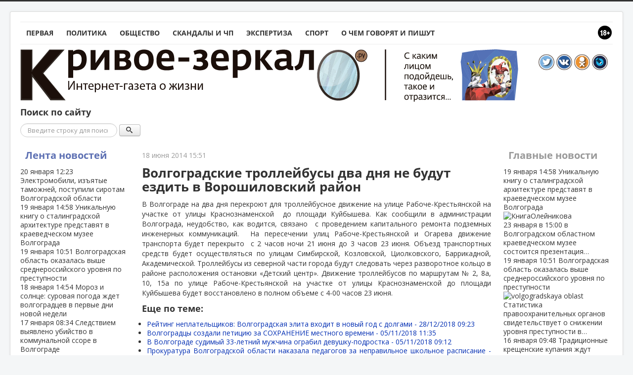

--- FILE ---
content_type: text/html; charset=utf-8
request_url: https://krivoe-zerkalo.ru/content/volgogradskie-trollejbusy-dva-dnya-ne-budut-ezdit-v-voroshilovskij-rajon.html
body_size: 18434
content:
	<!DOCTYPE html PUBLIC "-//W3C//DTD XHTML 1.0 Transitional//EN" "http://www.w3.org/TR/xhtml1/DTD/xhtml1-transitional.dtd">
<html xmlns="http://www.w3.org/1999/xhtml" xml:lang="ru-ru" lang="ru-ru" dir="ltr">
<head>
	<!-- Optimized with Easy Frontend SEO version 3.5.3-FREE - https://kubik-rubik.de/efseo-easy-frontend-seo -->
	<meta name="viewport" content="width=device-width, initial-scale=1.0" />
	<meta name="yandex-verification" content="563ef3c130984af1" />
	<base href="https://krivoe-zerkalo.ru/content/volgogradskie-trollejbusy-dva-dnya-ne-budut-ezdit-v-voroshilovskij-rajon.html" />
	<meta http-equiv="content-type" content="text/html; charset=utf-8" />
	<meta name="keywords" content="движение, рабоче-крестьянской, как, улицы, будет, июня" />
	<meta name="rights" content="ЕДКММ" />
	<meta name="robots" content="index, follow" />
	<meta name="description" content="В Волгограде на два дня перекроют для троллейбусное движение на улице Рабоче-Крестьянской на участке от улицы Краснознаменской  до площади Куйбышева. Как сообщили в администрации Волгограда, неудобство, как водится, связано  с проведением капитального ремонта подземных инженерных коммуникаций...." />
	<meta name="generator" content="Joomla! - Open Source Content Management" />
	<title>Волгоградские троллейбусы два дня не будут ездить в Ворошиловский район - Кривое-зеркало.ру</title>
	<link href="/component/jcomments/feed/com_content/14709.html" rel="alternate" type="application/rss+xml" title="Волгоградские троллейбусы два дня не будут ездить в Ворошиловский район" />
	<link href="https://krivoe-zerkalo.ru/content/volgogradskie-trollejbusy-dva-dnya-ne-budut-ezdit-v-voroshilovskij-rajon.amp.html" rel="amphtml" />
	<link href="/templates/kz/favicon.ico" rel="shortcut icon" type="image/vnd.microsoft.icon" />
	<link href="https://krivoe-zerkalo.ru/search.opensearch?layout=blog&amp;catid=8&amp;id=14709" rel="search" title="Искать Кривое-зеркало.ру" type="application/opensearchdescription+xml" />
	<link href="/components/com_jcomments/tpl/kz/style.css?v=3002" rel="stylesheet" type="text/css" />
	<link href="https://krivoe-zerkalo.ru/plugins/system/ns_fontawesome/fontawesome/css/font-awesome.css" rel="stylesheet" type="text/css" />
	<link href="/media/plg_content_mavikthumbnails/highslide/highslide.css" rel="stylesheet" type="text/css" />
	<link href="https://krivoe-zerkalo.ru/plugins/content/plg_extranews/css/extranews.css" rel="stylesheet" type="text/css" />
	<link href="https://ajax.googleapis.com/ajax/libs/jqueryui/1.12.1/themes/smoothness/jquery-ui.css" rel="stylesheet" type="text/css" />
	<link href="/templates/kz/css/news-urls.css" rel="stylesheet" type="text/css" />
	<link href="/templates/kz/css/simplebar/simplebar.css" rel="stylesheet" type="text/css" />
	<link href="/templates/kz/css/template.css" rel="stylesheet" type="text/css" />
	<link href="/modules/mod_raxo_allmode/tmpl/kz-news/kz-news.css" rel="stylesheet" type="text/css" />
	<style type="text/css">

@media (max-width: 767px) {
	#content {
		order: 0;
	}
	#sidebar {
		order: 1;
	}
	#aside {
		order: 2;
	}
}
div.mod_search106 input[type="search"]{ width:auto; }
	</style>
	<script type="application/json" class="joomla-script-options new">{"csrf.token":"2ecfe2130cde1db8f8682a61f1acbb5a","system.paths":{"root":"","base":""},"system.keepalive":{"interval":300000,"uri":"\/component\/ajax\/?format=json"},"joomla.jtext":{"JLIB_FORM_FIELD_INVALID":"\u041d\u0435\u043a\u043e\u0440\u0440\u0435\u043a\u0442\u043d\u043e \u0437\u0430\u043f\u043e\u043b\u043d\u0435\u043d\u043e \u043f\u043e\u043b\u0435:"}}</script>
	<script src="/components/com_jcomments/js/jcomments-v2.3.js?v=12" type="text/javascript"></script>
	<script src="/components/com_jcomments/libraries/joomlatune/ajax.js?v=4" type="text/javascript"></script>
	<script src="/media/plg_content_mavikthumbnails/highslide/highslide-with-gallery.packed.js" type="text/javascript"></script>
	<script src="https://ajax.googleapis.com/ajax/libs/jquery/3.2.1/jquery.min.js" type="text/javascript"></script>
	<script src="https://ajax.googleapis.com/ajax/libs/jqueryui/1.12.1/jquery-ui.min.js" type="text/javascript"></script>
	<script src="/media/system/js/mootools-core.js?6a0ac2a56aaddb04ee4c490bf37ef8ac" type="text/javascript"></script>
	<script src="/media/system/js/core.js?6a0ac2a56aaddb04ee4c490bf37ef8ac" type="text/javascript"></script>
	<script src="/media/system/js/mootools-more.js?6a0ac2a56aaddb04ee4c490bf37ef8ac" type="text/javascript"></script>
	<script src="/templates/kz/js/jui/jquery.min.js?6a0ac2a56aaddb04ee4c490bf37ef8ac" type="text/javascript"></script>
	<script src="/media/jui/js/jquery-noconflict.js?6a0ac2a56aaddb04ee4c490bf37ef8ac" type="text/javascript"></script>
	<script src="/media/jui/js/jquery-migrate.min.js?6a0ac2a56aaddb04ee4c490bf37ef8ac" type="text/javascript"></script>
	<script src="/media/jui/js/bootstrap.min.js?6a0ac2a56aaddb04ee4c490bf37ef8ac" type="text/javascript"></script>
	<!--[if lt IE 9]><script src="/media/system/js/polyfill.event.js?6a0ac2a56aaddb04ee4c490bf37ef8ac" type="text/javascript"></script><![endif]-->
	<script src="/media/system/js/keepalive.js?6a0ac2a56aaddb04ee4c490bf37ef8ac" type="text/javascript"></script>
	<script src="/media/system/js/punycode.js?6a0ac2a56aaddb04ee4c490bf37ef8ac" type="text/javascript"></script>
	<script src="/media/system/js/validate.js?6a0ac2a56aaddb04ee4c490bf37ef8ac" type="text/javascript"></script>
	<script src="/media/plg_captcha_recaptcha/js/recaptcha.min.js?6a0ac2a56aaddb04ee4c490bf37ef8ac" type="text/javascript"></script>
	<script src="https://www.google.com/recaptcha/api.js?onload=JoomlaInitReCaptcha2&render=explicit&hl=ru-RU" type="text/javascript"></script>
	<script src="/media/system/js/caption.js?6a0ac2a56aaddb04ee4c490bf37ef8ac" type="text/javascript"></script>
	<script src="/templates/kz/js/yandex-social/share2.js" type="text/javascript"></script>
	<script src="/templates/kz/js/yandex-social/es5-shims.min.js" type="text/javascript"></script>
	<script src="//platform.twitter.com/widgets.js" type="text/javascript" async="async"></script>
	<script src="/media/jui/js/jquery.cookie.js" type="text/javascript"></script>
	<script src="/templates/kz/js/template.js" type="text/javascript"></script>
	<script src="/templates/kz/js/device.min.js" type="text/javascript"></script>
	<script src="/templates/kz/js/simplebar/simplebar.js" type="text/javascript"></script>
	<script src="/media/system/js/html5fallback.js" type="text/javascript"></script>
	<script type="text/javascript">

           hs.graphicsDir = "/media/plg_content_mavikthumbnails/highslide/graphics/";
            hs.align = "center";
            hs.outlineType = "rounded-white";
            hs.numberPosition = "caption";
            hs.dimmingOpacity = 0.75;
            hs.showCredits = false;
            hs.transitions = ["expand", "crossfade"];
        
            hs.addSlideshow({
               slideshowGroup: "com_content_article_14709",
               interval: 3000,
               repeat: false,
               useControls: true,
               fixedControls: true,
               overlayOptions: {
                  opacity: .6,
                  position: "midle center",
                  hideOnMouseOut: true
               },
               thumbstrip: {
                   position: "bottom center",
		   mode: "horizontal",
		   relativeTo: "viewport"
               }
            });
        
			$(document).tooltip({
				content: function(callback){
					callback($(this).prop('title'));
				}
			});		
		jQuery(function($) {
			 $('.hasTip').each(function() {
				var title = $(this).attr('title');
				if (title) {
					var parts = title.split('::', 2);
					var mtelement = document.id(this);
					mtelement.store('tip:title', parts[0]);
					mtelement.store('tip:text', parts[1]);
				}
			});
			var JTooltips = new Tips($('.hasTip').get(), {"maxTitleChars": 50,"fixed": false});
		});jQuery(function($){ initTooltips(); $("body").on("subform-row-add", initTooltips); function initTooltips (event, container) { container = container || document;$(container).find(".hasTooltip").tooltip({"html": true,"container": "body"});} });jQuery(window).on('load',  function() {
				new JCaption('img.caption');
			});
            hs.addSlideshow({
               slideshowGroup: "text_697501f6be093",
               interval: 3000,
               repeat: false,
               useControls: true,
               fixedControls: true,
               overlayOptions: {
                  opacity: .6,
                  position: "midle center",
                  hideOnMouseOut: true
               },
               thumbstrip: {
                   position: "bottom center",
		   mode: "horizontal",
		   relativeTo: "viewport"
               }
            });
        
			$(document).tooltip({
				content: function(callback){
					callback($(this).prop('title'));
				}
			});		
		
            hs.addSlideshow({
               slideshowGroup: "mod_custom_content_697501f6cfd5e",
               interval: 3000,
               repeat: false,
               useControls: true,
               fixedControls: true,
               overlayOptions: {
                  opacity: .6,
                  position: "midle center",
                  hideOnMouseOut: true
               },
               thumbstrip: {
                   position: "bottom center",
		   mode: "horizontal",
		   relativeTo: "viewport"
               }
            });
        
			$(document).tooltip({
				content: function(callback){
					callback($(this).prop('title'));
				}
			});		
		
            hs.addSlideshow({
               slideshowGroup: "text_697501f6d7990",
               interval: 3000,
               repeat: false,
               useControls: true,
               fixedControls: true,
               overlayOptions: {
                  opacity: .6,
                  position: "midle center",
                  hideOnMouseOut: true
               },
               thumbstrip: {
                   position: "bottom center",
		   mode: "horizontal",
		   relativeTo: "viewport"
               }
            });
        
			$(document).tooltip({
				content: function(callback){
					callback($(this).prop('title'));
				}
			});		
		
            hs.addSlideshow({
               slideshowGroup: "text_697501f6d833c",
               interval: 3000,
               repeat: false,
               useControls: true,
               fixedControls: true,
               overlayOptions: {
                  opacity: .6,
                  position: "midle center",
                  hideOnMouseOut: true
               },
               thumbstrip: {
                   position: "bottom center",
		   mode: "horizontal",
		   relativeTo: "viewport"
               }
            });
        
			$(document).tooltip({
				content: function(callback){
					callback($(this).prop('title'));
				}
			});		
		
	</script>
	<meta property="og:type" content="article" />
	<meta property="og:title" content="Волгоградские троллейбусы два дня не будут ездить в Ворошиловский район" />
	<meta property="og:url" content="https://krivoe-zerkalo.ru/content/volgogradskie-trollejbusy-dva-dnya-ne-budut-ezdit-v-voroshilovskij-rajon.html" />
	<meta property="og:description" content="В Волгограде на два дня перекроют для троллейбусное движение на улице Рабоче-Крестьянской на участке от улицы Краснознаменской  до площади Куйбышева. Как сообщили в администрации Волгограда, неудобство, как водится, связано  с проведением капиталь..." />
	<meta property="og:image" content="https://krivoe-zerkalo.ru/images/noimage/14709.jpg" />

				<link href='//fonts.googleapis.com/css?family=Open+Sans' rel='stylesheet' type='text/css' />
		<style type="text/css">
			h1,h2,h3,h4,h5,h6,.site-title{
				font-family: 'Open Sans', sans-serif;
			}
		</style>
				<style type="text/css">
		body.site
		{
			border-top: 3px solid #333333;
			background-color: #f4f6f7		}
		a
		{
			color: #333333;
		}
		.navbar-inner
		{
			-moz-box-shadow: 0 1px 3px rgba(0, 0, 0, .25), inset 0 -1px 0 rgba(0, 0, 0, .1), inset 0 30px 10px rgba(0, 0, 0, .2);
			-webkit-box-shadow: 0 1px 3px rgba(0, 0, 0, .25), inset 0 -1px 0 rgba(0, 0, 0, .1), inset 0 30px 10px rgba(0, 0, 0, .2);
			box-shadow: 0 1px 3px rgba(0, 0, 0, .25), inset 0 -1px 0 rgba(0, 0, 0, .1), inset 0 30px 10px rgba(0, 0, 0, .2);
		}
	</style>
		<!--[if lt IE 9]>
		<script src="/media/jui/js/html5.js"></script>
	<![endif]-->
	<script type="text/javascript">
		jQuery(document).ready(function(){
			var touch = jQuery('#touch-menu');
			var menu = jQuery('#navi');

			jQuery(touch).on('click', function(e){
			e.preventDefault();
			menu.slideToggle();
			});
			jQuery(window).resize(function(){
				var wid = jQuery(window).width();
				if(wid > 768 && menu.is(':hidden')) {
					menu.removeAttr('style');
				}
			});
			if(device.mobile()) {
				jQuery('.kz-bnritem a').each(function() {
					sHref = jQuery(this).attr('href');
					jQuery(this).attr('href', sHref + '?mobile=true');
				});
			}
// sHref = jQuery('.kz-bnritem a').attr('href');
// jQuery('.kz-bnritem a').attr('href', sHref + '?mobile=true');
		});
	</script>
</head>

<body class="site com_content view-article layout-blog no-task itemid-102">

	<!-- Body -->
	<div class="body">
		
		<div class="container">
							<nav id="menunav" class="navigation" role="navigation">
					<div style="float: right"><img src="/images/16.png"></div>
					<ul class="nav menu nav-pills mod-list" id="navi">
<li class="item-101 default"><a href="/" >Первая</a></li><li class="item-126"><a href="/polit.html" >Политика</a></li><li class="item-125"><a href="/vlast-i-obshchestvo.html" >Общество</a></li><li class="item-117"><a href="/crime.html" >Скандалы и ЧП</a></li><li class="item-118"><a href="/expertiza.html" >Экспертиза</a></li><li class="item-144"><a href="/sport.html" >Спорт</a></li><li class="item-128"><a href="/o-chem-govoryat-i-pishut.html" >О чем говорят и пишут</a></li></ul>


<div class="custom"  >
	<a href="#" id="touch-menu">Меню</a></div>

				</nav>
						<!-- Header -->
			<header class="header" role="banner">
				<div class="header-inner clearfix">
					<a class="brand pull-left" href="/">
						<img src="https://krivoe-zerkalo.ru/images/logo.png" alt="Кривое-зеркало.ру" />											</a>
					<div class="header-search pull-right">
						

<div class="custom"  >
	<div style="padding: 10px;"><a href="https://twitter.com/krivoezerkaloru" target="_blank"><img src="/images/tmpl/itwitter.png" alt="btwitter" width="32" height="32" /></a> <a href="http://vk.com/krivoezerkaloru" target="_blank"><img src="/images/tmpl/ivk.png" alt="bvk" width="32" height="32" /></a> <a href="http://www.ok.ru/group/52113876975700" target="_blank"><img src="/images/tmpl/iok.png" alt="bodnokl" width="32" height="32" /></a> <a href="http://krizerkalo.livejournal.com/" target="_blank"><img src="/images/tmpl/ilj.png" alt="blivejournal" width="32" height="32" /></a></div></div>

					</div>
				</div>
			</header>
					<div class="moduletable">
							<h3>Поиск по сайту</h3>
						<div class="search mod_search106">
	<form action="/content.html" method="post" class="form-inline">
		<label for="mod-search-searchword" class="element-invisible">Поиск</label> <input name="searchword" id="mod-search-searchword" maxlength="200"  class="inputbox search-query" type="search" size="22" placeholder="Введите строку для поиска..." /> <button data-original-title="Искать" name="Search" onclick="this.form.searchword.focus();" class="btn hasTooltip" title=""><span class="icon-search"></span></button>		<input type="hidden" name="task" value="search" />
		<input type="hidden" name="option" value="com_search" />
		<input type="hidden" name="Itemid" value="145" />
	</form>
</div>
		</div>
	
			<div class="row-fluid">
									<!-- Begin Sidebar -->
					<div id="sidebar" class="span3">
						<div class="sidebar-nav">
									<div class="moduletable-news">
						<div class="title"><a class="title-link" href="/lenta">Лента новостей</a></div><div class="allmode-box kz-news -news">

<div class="kz-news-topbox" data-simplebar data-simplebar-auto-hide="true">
	<div class="kz-news-topitem">
		<a href="/content/elektromobili-izyatye-tamozhnej-postupili-sirotam-volgogradskoj-oblasti.html">
			<time class="kz-news-date" datetime="2026-01-20T12:23:41+03:00">
				<span>
					20 января					<i class="fa fa-clock-o"></i>
					12:23				</span>
			</time>
											
				
				
							
						Электромобили, изъятые таможней, поступили сиротам Волгоградской области						<div style="clear: both;"></div>
			
			
					</a>
	</div>
		<div class="kz-news-topitem">
		<a href="/content/unikal-nuyu-knigu-o-stalingradskoj-arkhitekture-predstavyat-v-kraevedcheskom-muzee-volgograda.html">
			<time class="kz-news-date" datetime="2026-01-19T14:58:35+03:00">
				<span>
					19 января					<i class="fa fa-clock-o"></i>
					14:58				</span>
			</time>
											
				
				
							
						Уникальную книгу о сталинградской архитектуре представят в краеведческом музее Волгограда						<div style="clear: both;"></div>
			
			
					</a>
	</div>
		<div class="kz-news-topitem">
		<a href="/content/volgogradskaya-oblast-okazalas-vyshe-srednerossijskogo-urovnya-po-prestupnosti.html">
			<time class="kz-news-date" datetime="2026-01-19T10:51:24+03:00">
				<span>
					19 января					<i class="fa fa-clock-o"></i>
					10:51				</span>
			</time>
											
				
				
							
						Волгоградская область оказалась выше среднероссийского уровня по преступности						<div style="clear: both;"></div>
			
			
					</a>
	</div>
		<div class="kz-news-topitem">
		<a href="/content/moroz-i-solntse-surovaya-pogoda-zhdet-volgogradtsev-v-pervye-dni-novoj-nedeli.html">
			<time class="kz-news-date" datetime="2026-01-18T14:54:05+03:00">
				<span>
					18 января					<i class="fa fa-clock-o"></i>
					14:54				</span>
			</time>
											
				
				
							
						Мороз и солнце: суровая погода ждет волгоградцев в первые дни новой недели						<div style="clear: both;"></div>
			
			
					</a>
	</div>
		<div class="kz-news-topitem">
		<a href="/content/sledstviem-vyyavleno-ubijstvo-v-kommunal-noj-ssore-v-volgograde.html">
			<time class="kz-news-date" datetime="2026-01-17T08:34:29+03:00">
				<span>
					17 января					<i class="fa fa-clock-o"></i>
					08:34				</span>
			</time>
											
				
				
							
						Следствием выявлено убийство в коммунальной ссоре в Волгограде						<div style="clear: both;"></div>
			
			
					</a>
	</div>
		<div class="kz-news-topitem">
		<a href="/content/ugolovnoe-delo-zavedeno-posle-ponozhovshchiny-v-traktorozavodskom-rajone-volgograda.html">
			<time class="kz-news-date" datetime="2026-01-16T11:59:00+03:00">
				<span>
					16 января					<i class="fa fa-clock-o"></i>
					11:59				</span>
			</time>
											
				
				
							
						Уголовное дело заведено после поножовщины в Тракторозаводском районе Волгограда						<div style="clear: both;"></div>
			
			
					</a>
	</div>
		<div class="kz-news-topitem">
		<a href="/content/traditsionnye-kreshchenskie-kupaniya-zhdut-kazhdogo-desyatogo-zhitelya-volgograda.html">
			<time class="kz-news-date" datetime="2026-01-16T09:48:04+03:00">
				<span>
					16 января					<i class="fa fa-clock-o"></i>
					09:48				</span>
			</time>
											
				
				
							
						Традиционные крещенские купания ждут каждого десятого жителя Волгограда						<div style="clear: both;"></div>
			
			
					</a>
	</div>
		<div class="kz-news-topitem">
		<a href="/content/voda-v-kranakh-volgograda-vopreki-pogodnym-usloviyam.html">
			<time class="kz-news-date" datetime="2026-01-15T10:29:18+03:00">
				<span>
					15 января					<i class="fa fa-clock-o"></i>
					10:29				</span>
			</time>
											
				
				
							
						Вода в кранах Волгограда – вопреки погодным условиям						<div style="clear: both;"></div>
			
			
					</a>
	</div>
		<div class="kz-news-topitem">
		<a href="/content/federal-naya-antimonopol-naya-sluzhba-presekla-vvedenie-nelegal-nykh-sborov-v-krupnejshikh-aeroportakh-rossii.html">
			<time class="kz-news-date" datetime="2026-01-15T09:38:18+03:00">
				<span>
					15 января					<i class="fa fa-clock-o"></i>
					09:38				</span>
			</time>
											
				
				
							
						Федеральная антимонопольная служба пресекла введение нелегальных сборов в крупнейших аэропортах России						<div style="clear: both;"></div>
			
			
					</a>
	</div>
		<div class="kz-news-topitem">
		<a href="/content/v-volgograde-zaderzhany-brat-ya-podozrevaemye-v-napadenii-i-porche-imushchestva.html">
			<time class="kz-news-date" datetime="2026-01-14T16:07:36+03:00">
				<span>
					14 января					<i class="fa fa-clock-o"></i>
					16:07				</span>
			</time>
											
				
				
							
						В Волгограде задержаны братья, подозреваемые в нападении и порче имущества						<div style="clear: both;"></div>
			
			
					</a>
	</div>
		<div class="kz-news-topitem">
		<a href="/content/gidrotekhnicheskie-kompleksy-zashchityat-volgogradskuyu-oblast-ot-pavodkov.html">
			<time class="kz-news-date" datetime="2026-01-14T14:53:48+03:00">
				<span>
					14 января					<i class="fa fa-clock-o"></i>
					14:53				</span>
			</time>
											
				
				
							
						Гидротехнические комплексы защитят Волгоградскую область от паводков						<div style="clear: both;"></div>
			
			
					</a>
	</div>
		<div class="kz-news-topitem">
		<a href="/content/volgograd-priznan-odnim-iz-samykh-dostupnykh-napravlenij-dlya-puteshestviya-v-yanvare-2026-goda.html">
			<time class="kz-news-date" datetime="2026-01-14T08:01:12+03:00">
				<span>
					14 января					<i class="fa fa-clock-o"></i>
					08:01				</span>
			</time>
											
				
				
							
						Волгоград признан одним из самых доступных направлений для путешествия в январе 2026 года						<div style="clear: both;"></div>
			
			
					</a>
	</div>
		<div class="kz-news-topitem">
		<a href="/content/volgogradskie-zhurnalisty-otmecheny-nagradami-v-den-rossijskoj-pechati.html">
			<time class="kz-news-date" datetime="2026-01-13T16:58:38+03:00">
				<span>
					13 января					<i class="fa fa-clock-o"></i>
					16:58				</span>
			</time>
											
				
				
							
						Волгоградские журналисты отмечены наградами в День Российской печати						<div style="clear: both;"></div>
			
			
					</a>
	</div>
		<div class="kz-news-topitem">
		<a href="/content/podrostki-iz-volgograda-popali-pod-sledstvie-za-gruppovoj-grabjozh-v-magazine.html">
			<time class="kz-news-date" datetime="2026-01-13T14:12:53+03:00">
				<span>
					13 января					<i class="fa fa-clock-o"></i>
					14:12				</span>
			</time>
											
				
				
							
						Подростки из Волгограда попали под следствие за групповой грабёж в магазине						<div style="clear: both;"></div>
			
			
					</a>
	</div>
		<div class="kz-news-topitem">
		<a href="/content/gubernator-pozdravil-prokuraturu-volgogradskoj-oblasti-s-professional-nym-prazdnikom.html">
			<time class="kz-news-date" datetime="2026-01-12T17:45:32+03:00">
				<span>
					12 января					<i class="fa fa-clock-o"></i>
					17:45				</span>
			</time>
											
				
				
							
						Губернатор поздравил прокуратуру Волгоградской области с профессиональным праздником						<div style="clear: both;"></div>
			
			
					</a>
	</div>
		<div class="kz-news-topitem">
		<a href="/content/pensionery-volgogradskoj-oblasti-poluchili-indeksatsiyu-pensij-na-7-6.html">
			<time class="kz-news-date" datetime="2026-01-12T15:32:41+03:00">
				<span>
					12 января					<i class="fa fa-clock-o"></i>
					15:32				</span>
			</time>
											
				
				
							
						Пенсионеры Волгоградской области получили индексацию пенсий на 7,6%						<div style="clear: both;"></div>
			
			
					</a>
	</div>
		<div class="kz-news-topitem">
		<a href="/content/kazhdyj-tretij-rabotayushchij-rossiyanin-mechtaet-o-povyshenii-v-2026-godu.html">
			<time class="kz-news-date" datetime="2026-01-12T10:21:23+03:00">
				<span>
					12 января					<i class="fa fa-clock-o"></i>
					10:21				</span>
			</time>
											
				
				
							
						Каждый третий работающий россиянин мечтает о повышении в 2026 году						<div style="clear: both;"></div>
			
			
					</a>
	</div>
		<div class="kz-news-topitem">
		<a href="/content/proizvoditeli-volgogradskoj-oblasti-poluchili-finansovuyu-podderzhku-na-obshchuyu-summu-320-mln-rublej.html">
			<time class="kz-news-date" datetime="2026-01-11T19:02:06+03:00">
				<span>
					11 января					<i class="fa fa-clock-o"></i>
					19:02				</span>
			</time>
											
				
				
							
						Производители Волгоградской области получили финансовую поддержку на общую сумму 320 млн рублей						<div style="clear: both;"></div>
			
			
					</a>
	</div>
		<div class="kz-news-topitem">
		<a href="/content/remont-mosta-privedet-k-izmeneniyu-marshruta-na-zavode-volzhskij.html">
			<time class="kz-news-date" datetime="2026-01-10T16:25:14+03:00">
				<span>
					10 января					<i class="fa fa-clock-o"></i>
					16:25				</span>
			</time>
											
				
				
							
						Ремонт моста приведет к изменению маршрута на заводе Волжский						<div style="clear: both;"></div>
			
			
					</a>
	</div>
		<div class="kz-news-topitem">
		<a href="/content/spetsialisty-remontiruyut-magistral-nyj-vodovod-v-volgograde-novym-metodom.html">
			<time class="kz-news-date" datetime="2026-01-09T14:10:02+03:00">
				<span>
					9 января					<i class="fa fa-clock-o"></i>
					14:10				</span>
			</time>
											
				
				
							
						Специалисты ремонтируют магистральный водовод в Волгограде новым методом						<div style="clear: both;"></div>
			
			
					</a>
	</div>
		<div class="kz-news-topitem">
		<a href="/content/proverki-pokazali-desyatki-narushenij-zapreta-na-pirotekhniku-v-volgogradskoj-oblasti.html">
			<time class="kz-news-date" datetime="2026-01-08T14:00:38+03:00">
				<span>
					8 января					<i class="fa fa-clock-o"></i>
					14:00				</span>
			</time>
											
				
				
							
						Проверки показали десятки нарушений запрета на пиротехнику в Волгоградской области						<div style="clear: both;"></div>
			
			
					</a>
	</div>
		<div class="kz-news-topitem">
		<a href="/content/voprosy-sovmestnogo-sotrudnichestva-obsudili-gubernator-i-mitropolit-na-vstreche-v-rozhdestvenskie-prazdniki.html">
			<time class="kz-news-date" datetime="2026-01-07T13:43:53+03:00">
				<span>
					7 января					<i class="fa fa-clock-o"></i>
					13:43				</span>
			</time>
											
				
				
							
						Вопросы совместного сотрудничества обсудили губернатор и митрополит на встрече в Рождественские праздники						<div style="clear: both;"></div>
			
			
					</a>
	</div>
		<div class="kz-news-topitem">
		<a href="/content/chem-gordyatsya-rossijskie-rabotniki-v-2025-godu.html">
			<time class="kz-news-date" datetime="2026-01-06T14:13:52+03:00">
				<span>
					6 января					<i class="fa fa-clock-o"></i>
					14:13				</span>
			</time>
											
				
				
							
						Чем гордятся российские работники в 2025 году?						<div style="clear: both;"></div>
			
			
					</a>
	</div>
		<div class="kz-news-topitem">
		<a href="/content/spetstekhnika-operativno-ustranyaet-posledstviya-stikhii-v-volgogradskoj-oblasti.html">
			<time class="kz-news-date" datetime="2026-01-05T16:41:17+03:00">
				<span>
					5 января					<i class="fa fa-clock-o"></i>
					16:41				</span>
			</time>
											
				
				
							
						Спецтехника оперативно устраняет последствия стихии в Волгоградской области						<div style="clear: both;"></div>
			
			
					</a>
	</div>
		<div class="kz-news-topitem">
		<a href="/content/kakaya-zarplata-zhdet-rossiyan-posle-yanvarskikh-prazdnikov.html">
			<time class="kz-news-date" datetime="2026-01-04T15:13:39+03:00">
				<span>
					4 января					<i class="fa fa-clock-o"></i>
					15:13				</span>
			</time>
											
				
				
							
						Какая зарплата ждет россиян после январских праздников?						<div style="clear: both;"></div>
			
			
					</a>
	</div>
		<div class="kz-news-topitem">
		<a href="/content/v-volgograde-novyj-uchastok-vodovoda-vveden-v-ekspluatatsiyu.html">
			<time class="kz-news-date" datetime="2026-01-03T15:06:47+03:00">
				<span>
					3 января					<i class="fa fa-clock-o"></i>
					15:06				</span>
			</time>
											
				
				
							
						В Волгограде новый участок водовода введен в эксплуатацию						<div style="clear: both;"></div>
			
			
					</a>
	</div>
		<div class="kz-news-topitem">
		<a href="/content/rekordnyj-urozhaj-v-volgogradskoj-oblasti-plody-uspekha-agrariev.html">
			<time class="kz-news-date" datetime="2026-01-02T14:59:32+03:00">
				<span>
					2 января					<i class="fa fa-clock-o"></i>
					14:59				</span>
			</time>
											
				
				
							
						Рекордный урожай в Волгоградской области: плоды успеха аграриев						<div style="clear: both;"></div>
			
			
					</a>
	</div>
		<div class="kz-news-topitem">
		<a href="/content/v-volgogradskoj-oblasti-tretij-god-idet-rost-chisla-brakov.html">
			<time class="kz-news-date" datetime="2025-12-31T10:50:50+03:00">
				<span>
					31 декабря					<i class="fa fa-clock-o"></i>
					10:50				</span>
			</time>
											
				
				
							
						В Волгоградской области третий год идет рост числа браков						<div style="clear: both;"></div>
			
			
					</a>
	</div>
		<div class="kz-news-topitem">
		<a href="/content/podrazdeleniya-rosgvardii-usilili-patrulirovanie-pered-novym-godom.html">
			<time class="kz-news-date" datetime="2025-12-30T12:32:06+03:00">
				<span>
					30 декабря					<i class="fa fa-clock-o"></i>
					12:32				</span>
			</time>
											
				
				
							
						Подразделения Росгвардии усилили патрулирование перед Новым годом						<div style="clear: both;"></div>
			
			
					</a>
	</div>
		<div class="kz-news-topitem">
		<a href="/content/volgogradtsy-umerenno-otsenili-novogodnie-ukrasheniya-goroda.html">
			<time class="kz-news-date" datetime="2025-12-29T09:24:22+03:00">
				<span>
					29 декабря					<i class="fa fa-clock-o"></i>
					09:24				</span>
			</time>
											
				
				
							
						Волгоградцы умеренно оценили новогодние украшения города						<div style="clear: both;"></div>
			
			
					</a>
	</div>
		<div class="kz-news-topitem">
		<a href="/content/budut-uvekovecheny-geroi-proekt-narodnogo-pamyatnika-v-volgogradskoj-oblasti.html">
			<time class="kz-news-date" datetime="2025-12-28T09:17:21+03:00">
				<span>
					28 декабря					<i class="fa fa-clock-o"></i>
					09:17				</span>
			</time>
											
				
				
							
						Будут увековечены герои: проект народного памятника в Волгоградской области						<div style="clear: both;"></div>
			
			
					</a>
	</div>
		<div class="kz-news-topitem">
		<a href="/content/transport-v-volgograde-gotov-vstretit-novyj-god-vmeste-s-passazhirami.html">
			<time class="kz-news-date" datetime="2025-12-27T12:14:02+03:00">
				<span>
					27 декабря					<i class="fa fa-clock-o"></i>
					12:14				</span>
			</time>
											
				
				
							
						Транспорт в Волгограде готов встретить Новый год вместе с пассажирами						<div style="clear: both;"></div>
			
			
					</a>
	</div>
		<div class="kz-news-topitem">
		<a href="/content/kholodnye-vykhodnye-vperedi-kakoj-budet-pogoda-v-volgograde-27-28-dekabrya.html">
			<time class="kz-news-date" datetime="2025-12-26T14:19:01+03:00">
				<span>
					26 декабря					<i class="fa fa-clock-o"></i>
					14:19				</span>
			</time>
											
				
				
							
						Холодные выходные впереди: какой будет погода в Волгограде 27-28 декабря						<div style="clear: both;"></div>
			
			
					</a>
	</div>
		<div class="kz-news-topitem">
		<a href="/content/rosgvardejtsy-volgograda-sdelali-skazochnym-novyj-god-detyam-iz-mnogodetnoj-sem-i.html">
			<time class="kz-news-date" datetime="2025-12-25T16:52:53+03:00">
				<span>
					25 декабря					<i class="fa fa-clock-o"></i>
					16:52				</span>
			</time>
											
				
				
							
						Росгвардейцы Волгограда сделали сказочным Новый год детям из многодетной семьи						<div style="clear: both;"></div>
			
			
					</a>
	</div>
		<div class="kz-news-topitem">
		<a href="/content/vtorichnyj-rynok-volgograda-minimal-nye-kolebaniya-tsen-i-sprosa.html">
			<time class="kz-news-date" datetime="2025-12-25T12:41:39+03:00">
				<span>
					25 декабря					<i class="fa fa-clock-o"></i>
					12:41				</span>
			</time>
											
				
				
							
						Вторичный рынок Волгограда: минимальные колебания цен и спроса						<div style="clear: both;"></div>
			
			
					</a>
	</div>
		<div class="kz-news-topitem">
		<a href="/content/chto-razdrazhaet-volgogradtsev-v-novogodnikh-podarkakh.html">
			<time class="kz-news-date" datetime="2025-12-25T12:31:23+03:00">
				<span>
					25 декабря					<i class="fa fa-clock-o"></i>
					12:31				</span>
			</time>
											
				
				
							
						Что раздражает волгоградцев в новогодних подарках?						<div style="clear: both;"></div>
			
			
					</a>
	</div>
		<div class="kz-news-topitem">
		<a href="/content/khozyain-gostinitsy-gold-ustranil-pozharoopasnye-narusheniya-posle-vmeshatel-stva-sudebnykh-pristavov.html">
			<time class="kz-news-date" datetime="2025-12-24T10:40:48+03:00">
				<span>
					24 декабря					<i class="fa fa-clock-o"></i>
					10:40				</span>
			</time>
											
				
				
							
						Хозяин гостиницы «Gold» устранил пожароопасные нарушения после вмешательства судебных приставов						<div style="clear: both;"></div>
			
			
					</a>
	</div>
		<div class="kz-news-topitem">
		<a href="/content/kakie-simvoly-novogo-goda-vazhny-dlya-rossiyan.html">
			<time class="kz-news-date" datetime="2025-12-23T15:17:42+03:00">
				<span>
					23 декабря					<i class="fa fa-clock-o"></i>
					15:17				</span>
			</time>
											
				
				
							
						Какие символы Нового года важны для россиян?						<div style="clear: both;"></div>
			
			
					</a>
	</div>
		<div class="kz-news-topitem">
		<a href="/content/v-volgograde-raskryto-ubijstvo-okhrannika-promyshlenno-proizvodstvennoj-bazy.html">
			<time class="kz-news-date" datetime="2025-12-23T14:09:56+03:00">
				<span>
					23 декабря					<i class="fa fa-clock-o"></i>
					14:09				</span>
			</time>
											
				
				
							
						В Волгограде раскрыто убийство охранника промышленно-производственной базы						<div style="clear: both;"></div>
			
			
					</a>
	</div>
		<div class="kz-news-topitem">
		<a href="/content/vtoraya-avariya-za-nedelyu-ostavila-bez-otopleniya-doma-v-kirovskom-rajone-volgograda.html">
			<time class="kz-news-date" datetime="2025-12-22T15:26:59+03:00">
				<span>
					22 декабря					<i class="fa fa-clock-o"></i>
					15:26				</span>
			</time>
											
				
				
							
						Вторая авария за неделю оставила без отопления дома в Кировском районе Волгограда						<div style="clear: both;"></div>
			
			
					</a>
	</div>
	</div>


</div>		</div>
	
									<div class="moduletable">
						<noindex>
<!--noindex-->
<div class="kz-bnrgr">


</div>
<!--/noindex-->
</noindex>		</div>
			<div class="moduletable">
						<noindex>
<!--noindex-->
<div class="kz-bnrgr">


</div>
<!--/noindex-->
</noindex>		</div>
			<div class="moduletable-mediametrix">
						

<div class="custom-mediametrix"  >
	<p> 
<script src='//mediametrics.ru/partner/inject/inject.js' type='text/javascript' id='MediaMetricsInject' data-width='236' data-height='400' data-img='true' data-imgsize='70' data-type='img' data-bgcolor='FFFFFF' data-bordercolor='000000' data-linkscolor='232323' data-transparent='true' data-rows='4' data-inline='' data-font='big' data-fontfamily='roboto' data-border='' data-borderwidth='0' data-alignment='vertical' data-country='ru' data-site='mmet/krivoe-zerkalo_ru'> </script> 
</p></div>
		</div>
	
						</div>
					</div>
					<!-- End Sidebar -->
								<main id="content" role="main" class="span6">
					<!-- Begin Content -->
							<div class="moduletable">
						<div class="bannergroup">


</div>
		</div>
	
					<div id="ajaxcontent">
					<div id="system-message-container">
	</div>

					<div class="item-page" itemscope itemtype="http://schema.org/Article">
	<meta itemprop="inLanguage" content="ru-RU" />
	
		
					
				<dl class="article-info muted">

		
			<dt class="article-info-term">
																				</dt>

			
			
			
					
												<dd class="create">
					<time datetime="2014-06-18T15:51:12+04:00" itemprop="dateCreated">
						18 июня 2014 15:51					</time>
			</dd>			
			
						</dl>
	
		<div class="page-header">
		<h1 itemprop="name">
							Волгоградские троллейбусы два дня не будут ездить в Ворошиловский район					</h1>
							</div>
	
		
								<div itemprop="articleBody">
		<!--break-->
<p><span style="line-height: 20.799999237060547px;">В Волгограде на два дня перекроют для троллейбусное движение на улице Рабоче-Крестьянской на участке от улицы Краснознаменской </span><span style="line-height: 20.799999237060547px;">&nbsp;</span><span style="line-height: 20.799999237060547px;">до площади Куйбышева. Как сообщили в администрации Волгограда, неудобство, как водится, связано </span><span style="line-height: 20.799999237060547px;">&nbsp;</span><span style="line-height: 20.799999237060547px;">с проведением капитального ремонта подземных инженерных коммуникаций. </span><span style="line-height: 20.799999237060547px;">&nbsp;</span><span style="line-height: 20.799999237060547px;">На пересечении улиц Рабоче-Крестьянской и Огарева движение транспорта будет перекрыто </span><span style="line-height: 20.799999237060547px;">&nbsp;</span><span style="line-height: 20.799999237060547px;">с 2 часов ночи 21 июня до 3 часов 23 июня. Объезд транспортных средств будет осуществляться по улицам Симбирской, Козловской, Циолковского, Баррикадной, Академической. Троллейбусы из северной части города будут следовать через разворотное кольцо в районе расположения остановки &laquo;Детский центр&raquo;. Движение троллейбусов по маршрутам № 2, 8а, 10, 15а по улице Рабоче-Крестьянской на участке от улицы Краснознаменской до площади Куйбышева будет восстановлено в полном объеме с 4-00 часов 23 июня.</span></p><div class="extranews_separator"></div><div class="extranews_box"><h3><strong>Еще по теме:</strong></h3><div class="extranews_related"><ul class="related"><li><span class="hasTooltip" title="&lt;strong&gt;&lt;b&gt;Рейтинг неплательщиков: Волгоградская элита входит в новый год с долгами&lt;/b&gt;&lt;/strong&gt;&lt;br /&gt;&lt;img src=&quot;/images/plg_imagesized/thumb_90_68_BGS3zuDGPjY.jpg&quot; alt=&quot;&quot; class=&quot;iextranews ileft&quot; /&gt;&lt;p class=&quot;extranews_justify&quot;&gt;У россиян есть хорошая примета &amp;ndash; в новый год нельзя входить с долгами. Нужно постараться расплатиться по всем своим обязательствам до боя курантов. Так как...&lt;/p&gt;"><a href="/content/rejting-neplatelshchikov-volgogradskaya-elita-vkhodit-v-novyj-god-s-dolgami.html">Рейтинг неплательщиков: Волгоградская элита входит в новый год с долгами - <span class="extranews_date">28/12/2018 09:23</span></a></span></li><li><span class="hasTooltip" title="&lt;strong&gt;&lt;b&gt;Волгоградцы создали петицию за СОХРАНЕНИЕ местного времени&lt;/b&gt;&lt;/strong&gt;&lt;br /&gt;&lt;img src=&quot;/images/plg_imagesized/thumb_90_68_20170321_gaf_rk39_139.jpg&quot; alt=&quot;&quot; class=&quot;iextranews ileft&quot; /&gt;&lt;p class=&quot;extranews_justify&quot;&gt;Почувствовавшие реальную угрозу от тысяч волгоградцев, вдохновившихся вернуть московское время в регион, сторонники местного времени создали петицию в поддержку...&lt;/p&gt;"><a href="/content/volgogradtsy-sozdali-petitsiyu-za-sokhranenie-mestnogo-vremeni.html">Волгоградцы создали петицию за СОХРАНЕНИЕ местного времени - <span class="extranews_date">05/11/2018 11:35</span></a></span></li><li><span class="hasTooltip" title="&lt;strong&gt;&lt;b&gt;В Волгограде судимый 33-летний мужчина ограбил девушку-подростка&lt;/b&gt;&lt;/strong&gt;&lt;br /&gt;&lt;img src=&quot;/images/plg_imagesized/thumb_90_68_grabezh_Voroshilovskiy-800x600.jpg&quot; alt=&quot;&quot; class=&quot;iextranews ileft&quot; /&gt;&lt;p class=&quot;extranews_justify&quot;&gt;Сегодня волгоградские правоохранители рассказали о случае ограбления, которое произошло в Ворошиловском районе Волгограда в четверг на прошлой...&lt;/p&gt;"><a href="/content/v-volgograde-sudimyj-33-letnij-muzhchina-ograbil-devushku-podrostka.html">В Волгограде судимый 33-летний мужчина ограбил девушку-подростка - <span class="extranews_date">05/11/2018 09:12</span></a></span></li><li><span class="hasTooltip" title="&lt;strong&gt;&lt;b&gt;Прокуратура Волгоградской области наказала педагогов за неправильное школьное расписание&lt;/b&gt;&lt;/strong&gt;&lt;br /&gt;&lt;img src=&quot;/images/plg_imagesized/thumb_90_68_prok_40.thumbnail.jpg&quot; alt=&quot;&quot; class=&quot;iextranews ileft&quot; /&gt;&lt;p class=&quot;extranews_justify&quot;&gt;Прокуратурой пресечены нарушения законодательства об охране здоровья учеников.&lt;/p&gt;"><a href="/content/prokuratura-volgogradskoj-oblasti-nakazala-pedagogov-za-nepravilnoe-shkolnoe-raspisanie.html">Прокуратура Волгоградской области наказала педагогов за неправильное школьное расписание - <span class="extranews_date">26/03/2016 17:47</span></a></span></li><li><span class="hasTooltip" title="&lt;strong&gt;&lt;b&gt;Итоги работы волгоградского комитета культуры за 2015 год вызывают много вопросов&lt;/b&gt;&lt;/strong&gt;&lt;br /&gt;&lt;img src=&quot;/images/plg_imagesized/thumb_90_68_tt_0.thumbnail.jpg&quot; alt=&quot;&quot; class=&quot;iextranews ileft&quot; /&gt;&lt;p class=&quot;extranews_justify&quot;&gt;На этой неделе председатель регионального комитета культуры, Виктор Гепфнер выступил на заседании коллегии комитета культуры Волгоградской области с...&lt;/p&gt;"><a href="/content/itogi-raboty-volgogradskogo-komiteta-kultury-za-2015-god-vyzyvayut-mnogo-voprosov.html">Итоги работы волгоградского комитета культуры за 2015 год вызывают много вопросов - <span class="extranews_date">26/03/2016 14:24</span></a></span></li></ul></div></div>	</div>

	
	<!-- Add -->
	<div style="margin: 10px auto; text-align: center;">
		<!-- Yandex.RTB R-A-383672-1 -->
		<div id="yandex_rtb_R-A-383672-1"></div>
		<script type="text/javascript">
			(function(w, d, n, s, t) {
				w[n] = w[n] || [];
				w[n].push(function() {
					Ya.Context.AdvManager.render({
						blockId: "R-A-383672-1",
						renderTo: "yandex_rtb_R-A-383672-1",
						async: true
					});
				});
				t = d.getElementsByTagName("script")[0];
				s = d.createElement("script");
				s.type = "text/javascript";
				s.src = "//an.yandex.ru/system/context.js";
				s.async = true;
				t.parentNode.insertBefore(s, t);
			})(this, this.document, "yandexContextAsyncCallbacks");
		</script>
		<br />
				<div class="moduletable">
						<div class="bannergroup">


</div>
		</div>
		</div>

	
	<ul class="pager pagenav">
	<li class="previous">
		<a class="hasTooltip" title="Терпеливого волгоградца мошенник обманул на 40 тысяч рублей" aria-label="Предыдущий материал: Терпеливого волгоградца мошенник обманул на 40 тысяч рублей" href="/content/terpelivogo-volgogradtsa-moshennik-obmanul-na-40-tysyach-rublej.html" rel="prev">
			<span class="icon-chevron-left" aria-hidden="true"></span> <span aria-hidden="true">Назад</span>		</a>
	</li>
	<li class="next">
		<a class="hasTooltip" title="Тротуарную плитку волгоградского «Острова Людникова» разрушила «поливалка»?" aria-label="Следующий материал: Тротуарную плитку волгоградского «Острова Людникова» разрушила «поливалка»?" href="/content/trotuarnuyu-plitku-volgogradskogo-ostrova-lyudnikova-razrushila-polivalka.html" rel="next">
			<span aria-hidden="true">Вперед</span> <span class="icon-chevron-right" aria-hidden="true"></span>		</a>
	</li>
</ul>
					
			<!-- Social/ -->
		<div id="yandex-social">
			<!-- <div class="yashare-auto-init" data-yashareL10n="ru" data-yashareType="big" data-yashareQuickServices="vkontakte,facebook,twitter,odnoklassniki,moimir,gplus" data-yashareTheme="counter"></div> -->
			<div class="ya-share2" data-services="vkontakte,odnoklassniki,moimir,gplus" data-counter=""></div><br />
			<div class="ya-share2" data-services="twitter,linkedin,lj,viber,whatsapp,skype,telegram"></div>
		</div>
		<!-- /Social-->
				<div class="moduletable">
						

<div class="custom"  >
	<div style="text-align: center; border: 1px solid grey;">
<h3><a href="https://zen.yandex.ru/krivoe_zerkalo_ru" target="_blank">Самое важное на сайте Кривое-Зеркало.ру в&nbsp;&nbsp;<img src="/images/yandex-zen.jpg" alt="yandex zen" width="122" height="27" /></a></h3>
</div></div>
		</div>
			<div class="moduletable">
						

<div class="custom"  >
	<div style="text-align: center; border: 1px solid grey;">
<div class="article__aggr" data-visiblepush="yes"><span class="article__aggr-txt">Читать Кривое-Зеркало.ру в </span><div class="article__aggr-list"><a class="article__aggr-item m-ya" href="https://news.yandex.ru/index.html?from=rubric&favid=18434" title="Яндекс Новости"></a><a class="article__aggr-item m-goo" href="https://news.google.com/publications/CAAqLQgKIidDQklTRndnTWFoTUtFV3R5YVhadlpTMTZaWEpyWVd4dkxuSjFLQUFQAQ?oc=3&ceid=RU:ru" title="Google Новости"></a></div></div>
</div></div>
		</div>
		
	<script type="text/javascript">
<!--
var jcomments=new JComments(14709, 'com_content','/component/jcomments/');
jcomments.setList('comments-list');
//-->
</script>
<div id="jc">
<div id="comments"><span>Комментарии <a class="rss" href="/component/jcomments/feed/com_content/14709.html" title="RSS лента комментариев этой записи" target="_blank">&nbsp;</a><a class="refresh" href="#" title="Обновить список комментариев" onclick="jcomments.showPage(14709,'com_content',0);return false;">&nbsp;</a></span>
<div id="comments-list" class="comments-list">
	<div class="even" id="comment-item-15018"><div class="rbox">
<div class="comment-box">
<span class="comments-vote">
	<span id="comment-vote-holder-15018">
<a href="#" class="vote-good" title="Хороший комментарий!" onclick="jcomments.voteComment(15018, 1);return false;"></a><a href="#" class="vote-poor" title="Плохой комментарий!" onclick="jcomments.voteComment(15018, -1);return false;"></a>
<span class="vote-none">0</span>
	</span>
</span>
<a class="comment-anchor" href="/content/volgogradskie-trollejbusy-dva-dnya-ne-budut-ezdit-v-voroshilovskij-rajon.html#comment-15018" id="comment-15018">#2</a>
<span class="comment-author">Анонимный</span>
<span class="comment-date">18.06.2014 22:21</span>
<div class="comment-body" id="comment-body-15018">А раньше муниципалитет предоставлял автобусы для населения. На работу-то как-то надо...</div>
<span class="comments-buttons">
<a href="#" onclick="jcomments.quoteComment(15018); return false;">Цитировать</a>
</span>
</div><div class="clear"></div>
</div>
</div>
	<div class="odd" id="comment-item-15016"><div class="rbox">
<div class="comment-box">
<span class="comments-vote">
	<span id="comment-vote-holder-15016">
<a href="#" class="vote-good" title="Хороший комментарий!" onclick="jcomments.voteComment(15016, 1);return false;"></a><a href="#" class="vote-poor" title="Плохой комментарий!" onclick="jcomments.voteComment(15016, -1);return false;"></a>
<span class="vote-none">0</span>
	</span>
</span>
<a class="comment-anchor" href="/content/volgogradskie-trollejbusy-dva-dnya-ne-budut-ezdit-v-voroshilovskij-rajon.html#comment-15016" id="comment-15016">#1</a>
<span class="comment-author">Троянский лось</span>
<span class="comment-date">18.06.2014 16:58</span>
<div class="comment-body" id="comment-body-15016">Пешком пойдем )))</div>
<span class="comments-buttons">
<a href="#" onclick="jcomments.quoteComment(15016); return false;">Цитировать</a>
</span>
</div><div class="clear"></div>
</div>
</div>
</div>
<div id="comments-list-footer"><a class="refresh" href="#" title="Обновить список комментариев" onclick="jcomments.showPage(14709,'com_content',0);return false;">Обновить список комментариев</a><br /><a class="rss" href="/component/jcomments/feed/com_content/14709.html" title="RSS лента комментариев этой записи" target="_blank">RSS лента комментариев этой записи</a></div>
</div>
<span>Добавить комментарий</span>
<a id="addcomments" href="#addcomments"></a>
<form id="comments-form" name="comments-form" action="javascript:void(null);">
<p>
	<span>
		<input id="comments-form-name" type="text" name="name" value="" maxlength="20" size="22" tabindex="1" />
		<label for="comments-form-name">Имя (обязательное)</label>
	</span>
</p>
<p>
	<span>
		<textarea id="comments-form-comment" name="comment" cols="65" rows="8" tabindex="5"></textarea>
	</span>
</p>
<div id="dynamic_recaptcha_1" class="g-recaptcha g-recaptcha" data-sitekey="6LeT80gaAAAAAFWjpXAnSVd_0wK1nR_YKckQzsYl" data-theme="light" data-size="normal" data-tabindex="0" data-callback="" data-expired-callback="" data-error-callback=""></div><div id="comments-form-buttons">
	<div class="btn" id="comments-form-send"><div><a href="#" tabindex="7" onclick="jcomments.saveComment();return false;" title="Отправить (Ctrl+Enter)">Отправить</a></div></div>
	<div class="btn" id="comments-form-cancel" style="display:none;"><div><a href="#" tabindex="8" onclick="return false;" title="Отменить">Отменить</a></div></div>
	<div style="clear:both;"></div>
</div>
<div>
	<input type="hidden" name="object_id" value="14709" />
	<input type="hidden" name="object_group" value="com_content" />
</div>
</form>
<script type="text/javascript">
<!--
function JCommentsInitializeForm()
{
	var jcEditor = new JCommentsEditor('comments-form-comment', true);
	jcEditor.addCounter(1000, 'Осталось:', ' символов', 'counter');
	jcomments.setForm(new JCommentsForm('comments-form', jcEditor));
}

if (window.addEventListener) {window.addEventListener('load',JCommentsInitializeForm,false);}
else if (document.addEventListener){document.addEventListener('load',JCommentsInitializeForm,false);}
else if (window.attachEvent){window.attachEvent('onload',JCommentsInitializeForm);}
else {if (typeof window.onload=='function'){var oldload=window.onload;window.onload=function(){oldload();JCommentsInitializeForm();}} else window.onload=JCommentsInitializeForm;} 
//-->
</script>
<!-- <div id="comments-footer" align="center"><a href="http://www.joomlatune.ru" title="JComments" target="_blank" rel="noopener">JComments</a></div> -->
<script type="text/javascript">
<!--
jcomments.setAntiCache(1,0,0);
//-->
</script> 
</div></div>
					</div>
					
					<!-- End Content -->
					<!-- Yandex.RTB R-A-383672-3 -->
					<div id="yandex_rtb_R-A-383672-3"></div>
					<script type="text/javascript">
						(function(w, d, n, s, t) {
							w[n] = w[n] || [];
							w[n].push(function() {
								Ya.Context.AdvManager.render({
									blockId: "R-A-383672-3",
									renderTo: "yandex_rtb_R-A-383672-3",
									async: true
								});
							});
							t = d.getElementsByTagName("script")[0];
							s = d.createElement("script");
							s.type = "text/javascript";
							s.src = "//an.yandex.ru/system/context.js";
							s.async = true;
							t.parentNode.insertBefore(s, t);
						})(this, this.document, "yandexContextAsyncCallbacks");
					</script>
				</main>
									<div id="aside" class="span3">
						<!-- Begin Right Sidebar -->
								<div class="moduletable-news">
							<div class="title">Главные новости</div>
						<div class="allmode-box kz-news -news">

<div class="kz-news-topbox" data-simplebar data-simplebar-auto-hide="true">
	<div class="kz-news-topitem">
		<a href="/content/unikal-nuyu-knigu-o-stalingradskoj-arkhitekture-predstavyat-v-kraevedcheskom-muzee-volgograda.html">
			<time class="kz-news-date" datetime="2026-01-19T14:58:35+03:00">
				<span>
					19 января					<i class="fa fa-clock-o"></i>
					14:58				</span>
			</time>
											
				
				
							
						Уникальную книгу о сталинградской архитектуре представят в краеведческом музее Волгограда						<div style="clear: both;"></div>
						<div class="kz-news-img"><img src="/modules/mod_raxo_allmode/tools/tb.php?src=/images/2026/КнигаОлейникова.jpg&amp;w=60&amp;h=60&amp;zc=1" width="60" height="60" alt="КнигаОлейникова" /></div>
			
			
						<div class="kz-news-text">23 января в 15:00 в Волгоградском областном краеведческом музее состоится презентация&hellip;							</div>
					</a>
	</div>
		<div class="kz-news-topitem">
		<a href="/content/volgogradskaya-oblast-okazalas-vyshe-srednerossijskogo-urovnya-po-prestupnosti.html">
			<time class="kz-news-date" datetime="2026-01-19T10:51:24+03:00">
				<span>
					19 января					<i class="fa fa-clock-o"></i>
					10:51				</span>
			</time>
											
				
				
							
						Волгоградская область оказалась выше среднероссийского уровня по преступности						<div style="clear: both;"></div>
						<div class="kz-news-img"><img src="/modules/mod_raxo_allmode/tools/tb.php?src=/images/2026/volgogradskaya_oblast.JPG&amp;w=60&amp;h=60&amp;zc=1" width="60" height="60" alt="volgogradskaya oblast" /></div>
			
			
						<div class="kz-news-text">Статистика правоохранительных органов свидетельствует о снижении уровня преступности в&hellip;							</div>
					</a>
	</div>
		<div class="kz-news-topitem">
		<a href="/content/traditsionnye-kreshchenskie-kupaniya-zhdut-kazhdogo-desyatogo-zhitelya-volgograda.html">
			<time class="kz-news-date" datetime="2026-01-16T09:48:04+03:00">
				<span>
					16 января					<i class="fa fa-clock-o"></i>
					09:48				</span>
			</time>
											
				
				
							
						Традиционные крещенские купания ждут каждого десятого жителя Волгограда						<div style="clear: both;"></div>
						<div class="kz-news-img"><img src="/modules/mod_raxo_allmode/tools/tb.php?src=/images/2026/kreschenie_prorub.jpg&amp;w=60&amp;h=60&amp;zc=1" width="60" height="60" alt="kreschenie prorub" /></div>
			
			
						<div class="kz-news-text">Онлайн-сервис SuperJob провёл опрос среди работающих жителей Волгограда и выяснил, что&hellip;							</div>
					</a>
	</div>
		<div class="kz-news-topitem">
		<a href="/content/gubernator-pozdravil-prokuraturu-volgogradskoj-oblasti-s-professional-nym-prazdnikom.html">
			<time class="kz-news-date" datetime="2026-01-12T17:45:32+03:00">
				<span>
					12 января					<i class="fa fa-clock-o"></i>
					17:45				</span>
			</time>
											
				
				
							
						Губернатор поздравил прокуратуру Волгоградской области с профессиональным праздником						<div style="clear: both;"></div>
						<div class="kz-news-img"><img src="/modules/mod_raxo_allmode/tools/tb.php?src=/images/2026/bochar_prokuratur.jpg&amp;w=60&amp;h=60&amp;zc=1" width="60" height="60" alt="bochar prokuratur" /></div>
			
			
						<div class="kz-news-text">В рамках торжественного собрания, посвященного Дню работника прокуратуры Российской&hellip;							</div>
					</a>
	</div>
		<div class="kz-news-topitem">
		<a href="/content/pensionery-volgogradskoj-oblasti-poluchili-indeksatsiyu-pensij-na-7-6.html">
			<time class="kz-news-date" datetime="2026-01-12T15:32:41+03:00">
				<span>
					12 января					<i class="fa fa-clock-o"></i>
					15:32				</span>
			</time>
											
				
				
							
						Пенсионеры Волгоградской области получили индексацию пенсий на 7,6%						<div style="clear: both;"></div>
						<div class="kz-news-img"><img src="/modules/mod_raxo_allmode/tools/tb.php?src=/images/2023/dengi1.JPG&amp;w=60&amp;h=60&amp;zc=1" width="60" height="60" alt="dengi1" /></div>
			
			
						<div class="kz-news-text">С начала 2026 года Социальный фонд России по Волгоградской области произвел увеличение&hellip;							</div>
					</a>
	</div>
	</div>


</div>		</div>
			<div class="moduletable">
						<noindex>
<!--noindex-->
<div class="kz-bnrgr">


</div>
<!--/noindex-->
</noindex>		</div>
			<div class="moduletable-any">
						<noindex>
<!--noindex-->
<div class="kz-bnrgr-any">


</div>
<!--/noindex-->
</noindex>		</div>
	
						<!-- End Right Sidebar -->
						<!-- Yandex.RTB R-A-383672-5 -->
						<div id="yandex_rtb_R-A-383672-5"></div>
						<script type="text/javascript">
							(function(w, d, n, s, t) {
								w[n] = w[n] || [];
								w[n].push(function() {
									Ya.Context.AdvManager.render({
										blockId: "R-A-383672-5",
										renderTo: "yandex_rtb_R-A-383672-5",
										async: true
									});
								});
								t = d.getElementsByTagName("script")[0];
								s = d.createElement("script");
								s.type = "text/javascript";
								s.src = "//an.yandex.ru/system/context.js";
								s.async = true;
								t.parentNode.insertBefore(s, t);
							})(this, this.document, "yandexContextAsyncCallbacks");
						</script>
						<!-- Begin Right Sidebar -->
								<div class="moduletable-news">
							<div class="title">Самые читаемые</div>
						<div class="allmode-box kz-news -news">

<div class="kz-news-topbox" data-simplebar data-simplebar-auto-hide="true">
	<div class="kz-news-topitem">
		<a href="/node/14500.html">
			<time class="kz-news-date" datetime="2013-03-28T15:46:55+04:00">
				<span>
					28 марта					<i class="fa fa-clock-o"></i>
					15:46				</span>
			</time>
											
				
				
							
						Генпрокуратура объявила цель ревизий в НКО						<div style="clear: both;"></div>
						<div class="kz-news-img"><img src="/modules/mod_raxo_allmode/tools/tb.php?src=/sites/default/files/images/png_16.thumbnail.&amp;w=60&amp;h=60&amp;zc=1" width="60" height="60" title="Генпрокуратура объявила цель ревизий в НКО" alt="Генпрокуратура объявила цель ревизий в НКО" /></div>
			
			
						<div class="kz-news-text">Как сообщалось ранее, в Волгограде пошла волна проверок НКО. Среди других прокуратура&hellip;							</div>
					</a>
	</div>
		<div class="kz-news-topitem">
		<a href="/content/nikolaj-pisarev-pokinet-molodezhku.html">
			<time class="kz-news-date" datetime="2016-10-14T01:56:29+03:00">
				<span>
					14 октября					<i class="fa fa-clock-o"></i>
					01:56				</span>
			</time>
											
				
				
							
						Николай Писарев покинет «молодежку»						<div style="clear: both;"></div>
						<div class="kz-news-img"><img src="/modules/mod_raxo_allmode/tools/tb.php?src=/images/2016/2016_2/pisarev_kolya.jpg&amp;w=60&amp;h=60&amp;zc=1" width="60" height="60" alt="Николай Писарев покинет &laquo;молодежку&raquo;" /></div>
			
			
						<div class="kz-news-text">Старший тренер молодежной сборной России по футболу и спортивный директор РФС уйдет со&hellip;							</div>
					</a>
	</div>
		<div class="kz-news-topitem">
		<a href="/node/13258.html">
			<time class="kz-news-date" datetime="2012-12-26T09:38:44+04:00">
				<span>
					26 декабря					<i class="fa fa-clock-o"></i>
					09:38				</span>
			</time>
											
				
				
							
						В Волгограде продаются токсичные товары для детей						<div style="clear: both;"></div>
						<div class="kz-news-img"><img src="/modules/mod_raxo_allmode/tools/tb.php?src=/sites/default/files/images/igrushki_.thumbnail.jpg&amp;w=60&amp;h=60&amp;zc=1" width="60" height="60" title="В Волгограде продаются токсичные товары для детей" alt="В Волгограде продаются токсичные товары для детей" /></div>
			
			
						<div class="kz-news-text">Экологические организации из шести стран СНГ провели исследования товаров для детей на&hellip;							</div>
					</a>
	</div>
		<div class="kz-news-topitem">
		<a href="/content/pyanaya-zhenshchina-istykala-nozhom-svoego-byvshego-muzha.html">
			<time class="kz-news-date" datetime="2017-12-25T14:28:38+03:00">
				<span>
					25 декабря					<i class="fa fa-clock-o"></i>
					14:28				</span>
			</time>
											
				
				
							
						Пьяная женщина истыкала ножом своего бывшего мужа						<div style="clear: both;"></div>
						<div class="kz-news-img"><img src="/modules/mod_raxo_allmode/tools/tb.php?src=/images/2017/2017_3/2018/20081014_gaf_rm38_012.jpg&amp;w=60&amp;h=60&amp;zc=1" width="60" height="60" alt="Пьяная женщина истыкала ножом своего бывшего мужа" /></div>
			
			
						<div class="kz-news-text">Пьяной поножовщиной закончилось воссоединение семьи в Волгограде.							</div>
					</a>
	</div>
		<div class="kz-news-topitem">
		<a href="/node/15543.html">
			<time class="kz-news-date" datetime="2013-06-08T22:36:31+04:00">
				<span>
					8 июня					<i class="fa fa-clock-o"></i>
					22:36				</span>
			</time>
											
				
				
							
						В Волгограде гастролирующий циркач угрожал защитникам животных						<div style="clear: both;"></div>
						<div class="kz-news-img"><img src="/modules/mod_raxo_allmode/tools/tb.php?src=/sites/default/files/images/DSC_4557.thumbnail.JPG&amp;w=60&amp;h=60&amp;zc=1" width="60" height="60" title="В Волгограде гастролирующий циркач угрожал защитникам животных" alt="В Волгограде гастролирующий циркач угрожал защитникам животных" /></div>
			
			
						<div class="kz-news-text">Сегодня возле здания волгоградского цирка прошла очередная акция против жестокого&hellip;							</div>
					</a>
	</div>
	</div>


</div>		</div>
	
						<!-- End Right Sidebar -->
					</div>
							</div>
		</div>
	</div>
	<!-- Footer -->
	<footer class="footer" role="contentinfo">
		<div class="container">
			<hr />
			

<div class="custom"  >
	<p>Все права на материалы сайта принадлежат редакции "Кривого зеркала". Перепечатка допустима только при наличии прямой гиперссылки на сайт.<br />&copy; Кривое зеркало.ру, 2024 год, И<span style="font-size: 10pt;">нтернет-газета о жизни Волгограда, области и России. 18+</span><br /><span style="font-size: 10pt;">Свидетельство о регистрации (запись в реестре)&nbsp;<span style="color: #000000; font-family: 'GOST UI 2', sans-serif; font-size: 18px;">ЭЛ № ФС 77 - 87885</span> от 12 августа 2024 г.</span><br /><span style="font-size: 10pt;">Главный редактор: Крылов Александр Сергеевич, Учредитель</span>: ООО "ЕДКММ"<br />Выдано федеральной службой по надзору в сфере связи, информационных технологий и массовых коммуникаций (Роскомнадзор)<br />Телефон редакции: <a href="tel://8-909-388-0201">8 (909) 388-02-01</a>, Адрес редакции:&nbsp;<span style="white-space: normal;"> 400048, Волгоградская обл, г.о. город-герой Волгоград, г Волгоград, пр-кт им. Маршала Советского Союза Г.К. Жукова, д. 100, этаж 18, офис 221</span></p>
<p>Email: <a href="mailto:info@krivoe-zerkalo.ru">info@krivoe-zerkalo.ru</a></p>
<p><a href="/docs/reklama-na-sajte.html">Реклама на сайте</a></p></div>
<noindex>
<!--noindex-->
<div class="kz-bnrgr">


</div>
<!--/noindex-->
</noindex>
			<p class="pull-right">
				<a href="#top" id="back-top">
					Back to Top				</a>
			</p>
		</div>
	</footer>
	<div class="counter">
		<!-- DO NOT DELETE THIS LINK! READ THE LICENSE! -->
<!--LiveInternet counter--><a href="//www.liveinternet.ru/click;krivoe-zerkalo"
target="_blank"><img id="licntA49D" width="31" height="31" style="border:0" 
title="LiveInternet"
src="[data-uri]"
alt=""/></a><script>(function(d,s){d.getElementById("licntA49D").src=
"//counter.yadro.ru/hit;krivoe-zerkalo?t42.6;r"+escape(d.referrer)+
((typeof(s)=="undefined")?"":";s"+s.width+"*"+s.height+"*"+
(s.colorDepth?s.colorDepth:s.pixelDepth))+";u"+escape(d.URL)+
";h"+escape(d.title.substring(0,150))+";"+Math.random()})
(document,screen)</script><!--/LiveInternet-->
		<!-- ****************************************** -->
		<!-- Yandex.Metrika counter --> <script type="text/javascript" > (function(m,e,t,r,i,k,a){m[i]=m[i]||function(){(m[i].a=m[i].a||[]).push(arguments)}; m[i].l=1*new Date();k=e.createElement(t),a=e.getElementsByTagName(t)[0],k.async=1,k.src=r,a.parentNode.insertBefore(k,a)}) (window, document, "script", "https://mc.yandex.ru/metrika/tag.js", "ym"); ym(20628493, "init", { clickmap:true, trackLinks:true, accurateTrackBounce:true }); </script> <noscript><div><img src="https://mc.yandex.ru/watch/20628493" style="position:absolute; left:-9999px;" alt="" /></div></noscript> <!-- /Yandex.Metrika counter -->
		<!-- ****************************************** -->
		<!-- Google Analytics -->
		<script type="text/javascript">
		  var _gaq = _gaq || [];
		  _gaq.push(['_setAccount', 'UA-40421502-1']);
		  _gaq.push(['_trackPageview']);

		  (function() {
			var ga = document.createElement('script'); ga.type = 'text/javascript'; ga.async = true;
			ga.src = ('https:' == document.location.protocol ? 'https://ssl' : 'http://www') + '.google-analytics.com/ga.js';
			var s = document.getElementsByTagName('script')[0]; s.parentNode.insertBefore(ga, s);
		  })();
		</script>
		<!-- /Google Analytics -->
		<!-- ****************************************** -->
		<!-- begin of Top100 code -->
		<script id="top100Counter" type="text/javascript" src="https://counter.rambler.ru/top100.jcn?3004846"></script>
		<noscript>
			<a href="http://top100.rambler.ru/navi/3004846/">
				<img src="http://counter.rambler.ru/top100.cnt?3004846" alt="Rambler's Top100" border="0" />
			</a>
		</noscript>
		<!-- end of Top100 code -->
	</div>
	
</body>
</html>


--- FILE ---
content_type: text/html; charset=utf-8
request_url: https://www.google.com/recaptcha/api2/anchor?ar=1&k=6LeT80gaAAAAAFWjpXAnSVd_0wK1nR_YKckQzsYl&co=aHR0cHM6Ly9rcml2b2UtemVya2Fsby5ydTo0NDM.&hl=ru&v=PoyoqOPhxBO7pBk68S4YbpHZ&theme=light&size=normal&anchor-ms=20000&execute-ms=30000&cb=c6bgvz5igb2z
body_size: 49601
content:
<!DOCTYPE HTML><html dir="ltr" lang="ru"><head><meta http-equiv="Content-Type" content="text/html; charset=UTF-8">
<meta http-equiv="X-UA-Compatible" content="IE=edge">
<title>reCAPTCHA</title>
<style type="text/css">
/* cyrillic-ext */
@font-face {
  font-family: 'Roboto';
  font-style: normal;
  font-weight: 400;
  font-stretch: 100%;
  src: url(//fonts.gstatic.com/s/roboto/v48/KFO7CnqEu92Fr1ME7kSn66aGLdTylUAMa3GUBHMdazTgWw.woff2) format('woff2');
  unicode-range: U+0460-052F, U+1C80-1C8A, U+20B4, U+2DE0-2DFF, U+A640-A69F, U+FE2E-FE2F;
}
/* cyrillic */
@font-face {
  font-family: 'Roboto';
  font-style: normal;
  font-weight: 400;
  font-stretch: 100%;
  src: url(//fonts.gstatic.com/s/roboto/v48/KFO7CnqEu92Fr1ME7kSn66aGLdTylUAMa3iUBHMdazTgWw.woff2) format('woff2');
  unicode-range: U+0301, U+0400-045F, U+0490-0491, U+04B0-04B1, U+2116;
}
/* greek-ext */
@font-face {
  font-family: 'Roboto';
  font-style: normal;
  font-weight: 400;
  font-stretch: 100%;
  src: url(//fonts.gstatic.com/s/roboto/v48/KFO7CnqEu92Fr1ME7kSn66aGLdTylUAMa3CUBHMdazTgWw.woff2) format('woff2');
  unicode-range: U+1F00-1FFF;
}
/* greek */
@font-face {
  font-family: 'Roboto';
  font-style: normal;
  font-weight: 400;
  font-stretch: 100%;
  src: url(//fonts.gstatic.com/s/roboto/v48/KFO7CnqEu92Fr1ME7kSn66aGLdTylUAMa3-UBHMdazTgWw.woff2) format('woff2');
  unicode-range: U+0370-0377, U+037A-037F, U+0384-038A, U+038C, U+038E-03A1, U+03A3-03FF;
}
/* math */
@font-face {
  font-family: 'Roboto';
  font-style: normal;
  font-weight: 400;
  font-stretch: 100%;
  src: url(//fonts.gstatic.com/s/roboto/v48/KFO7CnqEu92Fr1ME7kSn66aGLdTylUAMawCUBHMdazTgWw.woff2) format('woff2');
  unicode-range: U+0302-0303, U+0305, U+0307-0308, U+0310, U+0312, U+0315, U+031A, U+0326-0327, U+032C, U+032F-0330, U+0332-0333, U+0338, U+033A, U+0346, U+034D, U+0391-03A1, U+03A3-03A9, U+03B1-03C9, U+03D1, U+03D5-03D6, U+03F0-03F1, U+03F4-03F5, U+2016-2017, U+2034-2038, U+203C, U+2040, U+2043, U+2047, U+2050, U+2057, U+205F, U+2070-2071, U+2074-208E, U+2090-209C, U+20D0-20DC, U+20E1, U+20E5-20EF, U+2100-2112, U+2114-2115, U+2117-2121, U+2123-214F, U+2190, U+2192, U+2194-21AE, U+21B0-21E5, U+21F1-21F2, U+21F4-2211, U+2213-2214, U+2216-22FF, U+2308-230B, U+2310, U+2319, U+231C-2321, U+2336-237A, U+237C, U+2395, U+239B-23B7, U+23D0, U+23DC-23E1, U+2474-2475, U+25AF, U+25B3, U+25B7, U+25BD, U+25C1, U+25CA, U+25CC, U+25FB, U+266D-266F, U+27C0-27FF, U+2900-2AFF, U+2B0E-2B11, U+2B30-2B4C, U+2BFE, U+3030, U+FF5B, U+FF5D, U+1D400-1D7FF, U+1EE00-1EEFF;
}
/* symbols */
@font-face {
  font-family: 'Roboto';
  font-style: normal;
  font-weight: 400;
  font-stretch: 100%;
  src: url(//fonts.gstatic.com/s/roboto/v48/KFO7CnqEu92Fr1ME7kSn66aGLdTylUAMaxKUBHMdazTgWw.woff2) format('woff2');
  unicode-range: U+0001-000C, U+000E-001F, U+007F-009F, U+20DD-20E0, U+20E2-20E4, U+2150-218F, U+2190, U+2192, U+2194-2199, U+21AF, U+21E6-21F0, U+21F3, U+2218-2219, U+2299, U+22C4-22C6, U+2300-243F, U+2440-244A, U+2460-24FF, U+25A0-27BF, U+2800-28FF, U+2921-2922, U+2981, U+29BF, U+29EB, U+2B00-2BFF, U+4DC0-4DFF, U+FFF9-FFFB, U+10140-1018E, U+10190-1019C, U+101A0, U+101D0-101FD, U+102E0-102FB, U+10E60-10E7E, U+1D2C0-1D2D3, U+1D2E0-1D37F, U+1F000-1F0FF, U+1F100-1F1AD, U+1F1E6-1F1FF, U+1F30D-1F30F, U+1F315, U+1F31C, U+1F31E, U+1F320-1F32C, U+1F336, U+1F378, U+1F37D, U+1F382, U+1F393-1F39F, U+1F3A7-1F3A8, U+1F3AC-1F3AF, U+1F3C2, U+1F3C4-1F3C6, U+1F3CA-1F3CE, U+1F3D4-1F3E0, U+1F3ED, U+1F3F1-1F3F3, U+1F3F5-1F3F7, U+1F408, U+1F415, U+1F41F, U+1F426, U+1F43F, U+1F441-1F442, U+1F444, U+1F446-1F449, U+1F44C-1F44E, U+1F453, U+1F46A, U+1F47D, U+1F4A3, U+1F4B0, U+1F4B3, U+1F4B9, U+1F4BB, U+1F4BF, U+1F4C8-1F4CB, U+1F4D6, U+1F4DA, U+1F4DF, U+1F4E3-1F4E6, U+1F4EA-1F4ED, U+1F4F7, U+1F4F9-1F4FB, U+1F4FD-1F4FE, U+1F503, U+1F507-1F50B, U+1F50D, U+1F512-1F513, U+1F53E-1F54A, U+1F54F-1F5FA, U+1F610, U+1F650-1F67F, U+1F687, U+1F68D, U+1F691, U+1F694, U+1F698, U+1F6AD, U+1F6B2, U+1F6B9-1F6BA, U+1F6BC, U+1F6C6-1F6CF, U+1F6D3-1F6D7, U+1F6E0-1F6EA, U+1F6F0-1F6F3, U+1F6F7-1F6FC, U+1F700-1F7FF, U+1F800-1F80B, U+1F810-1F847, U+1F850-1F859, U+1F860-1F887, U+1F890-1F8AD, U+1F8B0-1F8BB, U+1F8C0-1F8C1, U+1F900-1F90B, U+1F93B, U+1F946, U+1F984, U+1F996, U+1F9E9, U+1FA00-1FA6F, U+1FA70-1FA7C, U+1FA80-1FA89, U+1FA8F-1FAC6, U+1FACE-1FADC, U+1FADF-1FAE9, U+1FAF0-1FAF8, U+1FB00-1FBFF;
}
/* vietnamese */
@font-face {
  font-family: 'Roboto';
  font-style: normal;
  font-weight: 400;
  font-stretch: 100%;
  src: url(//fonts.gstatic.com/s/roboto/v48/KFO7CnqEu92Fr1ME7kSn66aGLdTylUAMa3OUBHMdazTgWw.woff2) format('woff2');
  unicode-range: U+0102-0103, U+0110-0111, U+0128-0129, U+0168-0169, U+01A0-01A1, U+01AF-01B0, U+0300-0301, U+0303-0304, U+0308-0309, U+0323, U+0329, U+1EA0-1EF9, U+20AB;
}
/* latin-ext */
@font-face {
  font-family: 'Roboto';
  font-style: normal;
  font-weight: 400;
  font-stretch: 100%;
  src: url(//fonts.gstatic.com/s/roboto/v48/KFO7CnqEu92Fr1ME7kSn66aGLdTylUAMa3KUBHMdazTgWw.woff2) format('woff2');
  unicode-range: U+0100-02BA, U+02BD-02C5, U+02C7-02CC, U+02CE-02D7, U+02DD-02FF, U+0304, U+0308, U+0329, U+1D00-1DBF, U+1E00-1E9F, U+1EF2-1EFF, U+2020, U+20A0-20AB, U+20AD-20C0, U+2113, U+2C60-2C7F, U+A720-A7FF;
}
/* latin */
@font-face {
  font-family: 'Roboto';
  font-style: normal;
  font-weight: 400;
  font-stretch: 100%;
  src: url(//fonts.gstatic.com/s/roboto/v48/KFO7CnqEu92Fr1ME7kSn66aGLdTylUAMa3yUBHMdazQ.woff2) format('woff2');
  unicode-range: U+0000-00FF, U+0131, U+0152-0153, U+02BB-02BC, U+02C6, U+02DA, U+02DC, U+0304, U+0308, U+0329, U+2000-206F, U+20AC, U+2122, U+2191, U+2193, U+2212, U+2215, U+FEFF, U+FFFD;
}
/* cyrillic-ext */
@font-face {
  font-family: 'Roboto';
  font-style: normal;
  font-weight: 500;
  font-stretch: 100%;
  src: url(//fonts.gstatic.com/s/roboto/v48/KFO7CnqEu92Fr1ME7kSn66aGLdTylUAMa3GUBHMdazTgWw.woff2) format('woff2');
  unicode-range: U+0460-052F, U+1C80-1C8A, U+20B4, U+2DE0-2DFF, U+A640-A69F, U+FE2E-FE2F;
}
/* cyrillic */
@font-face {
  font-family: 'Roboto';
  font-style: normal;
  font-weight: 500;
  font-stretch: 100%;
  src: url(//fonts.gstatic.com/s/roboto/v48/KFO7CnqEu92Fr1ME7kSn66aGLdTylUAMa3iUBHMdazTgWw.woff2) format('woff2');
  unicode-range: U+0301, U+0400-045F, U+0490-0491, U+04B0-04B1, U+2116;
}
/* greek-ext */
@font-face {
  font-family: 'Roboto';
  font-style: normal;
  font-weight: 500;
  font-stretch: 100%;
  src: url(//fonts.gstatic.com/s/roboto/v48/KFO7CnqEu92Fr1ME7kSn66aGLdTylUAMa3CUBHMdazTgWw.woff2) format('woff2');
  unicode-range: U+1F00-1FFF;
}
/* greek */
@font-face {
  font-family: 'Roboto';
  font-style: normal;
  font-weight: 500;
  font-stretch: 100%;
  src: url(//fonts.gstatic.com/s/roboto/v48/KFO7CnqEu92Fr1ME7kSn66aGLdTylUAMa3-UBHMdazTgWw.woff2) format('woff2');
  unicode-range: U+0370-0377, U+037A-037F, U+0384-038A, U+038C, U+038E-03A1, U+03A3-03FF;
}
/* math */
@font-face {
  font-family: 'Roboto';
  font-style: normal;
  font-weight: 500;
  font-stretch: 100%;
  src: url(//fonts.gstatic.com/s/roboto/v48/KFO7CnqEu92Fr1ME7kSn66aGLdTylUAMawCUBHMdazTgWw.woff2) format('woff2');
  unicode-range: U+0302-0303, U+0305, U+0307-0308, U+0310, U+0312, U+0315, U+031A, U+0326-0327, U+032C, U+032F-0330, U+0332-0333, U+0338, U+033A, U+0346, U+034D, U+0391-03A1, U+03A3-03A9, U+03B1-03C9, U+03D1, U+03D5-03D6, U+03F0-03F1, U+03F4-03F5, U+2016-2017, U+2034-2038, U+203C, U+2040, U+2043, U+2047, U+2050, U+2057, U+205F, U+2070-2071, U+2074-208E, U+2090-209C, U+20D0-20DC, U+20E1, U+20E5-20EF, U+2100-2112, U+2114-2115, U+2117-2121, U+2123-214F, U+2190, U+2192, U+2194-21AE, U+21B0-21E5, U+21F1-21F2, U+21F4-2211, U+2213-2214, U+2216-22FF, U+2308-230B, U+2310, U+2319, U+231C-2321, U+2336-237A, U+237C, U+2395, U+239B-23B7, U+23D0, U+23DC-23E1, U+2474-2475, U+25AF, U+25B3, U+25B7, U+25BD, U+25C1, U+25CA, U+25CC, U+25FB, U+266D-266F, U+27C0-27FF, U+2900-2AFF, U+2B0E-2B11, U+2B30-2B4C, U+2BFE, U+3030, U+FF5B, U+FF5D, U+1D400-1D7FF, U+1EE00-1EEFF;
}
/* symbols */
@font-face {
  font-family: 'Roboto';
  font-style: normal;
  font-weight: 500;
  font-stretch: 100%;
  src: url(//fonts.gstatic.com/s/roboto/v48/KFO7CnqEu92Fr1ME7kSn66aGLdTylUAMaxKUBHMdazTgWw.woff2) format('woff2');
  unicode-range: U+0001-000C, U+000E-001F, U+007F-009F, U+20DD-20E0, U+20E2-20E4, U+2150-218F, U+2190, U+2192, U+2194-2199, U+21AF, U+21E6-21F0, U+21F3, U+2218-2219, U+2299, U+22C4-22C6, U+2300-243F, U+2440-244A, U+2460-24FF, U+25A0-27BF, U+2800-28FF, U+2921-2922, U+2981, U+29BF, U+29EB, U+2B00-2BFF, U+4DC0-4DFF, U+FFF9-FFFB, U+10140-1018E, U+10190-1019C, U+101A0, U+101D0-101FD, U+102E0-102FB, U+10E60-10E7E, U+1D2C0-1D2D3, U+1D2E0-1D37F, U+1F000-1F0FF, U+1F100-1F1AD, U+1F1E6-1F1FF, U+1F30D-1F30F, U+1F315, U+1F31C, U+1F31E, U+1F320-1F32C, U+1F336, U+1F378, U+1F37D, U+1F382, U+1F393-1F39F, U+1F3A7-1F3A8, U+1F3AC-1F3AF, U+1F3C2, U+1F3C4-1F3C6, U+1F3CA-1F3CE, U+1F3D4-1F3E0, U+1F3ED, U+1F3F1-1F3F3, U+1F3F5-1F3F7, U+1F408, U+1F415, U+1F41F, U+1F426, U+1F43F, U+1F441-1F442, U+1F444, U+1F446-1F449, U+1F44C-1F44E, U+1F453, U+1F46A, U+1F47D, U+1F4A3, U+1F4B0, U+1F4B3, U+1F4B9, U+1F4BB, U+1F4BF, U+1F4C8-1F4CB, U+1F4D6, U+1F4DA, U+1F4DF, U+1F4E3-1F4E6, U+1F4EA-1F4ED, U+1F4F7, U+1F4F9-1F4FB, U+1F4FD-1F4FE, U+1F503, U+1F507-1F50B, U+1F50D, U+1F512-1F513, U+1F53E-1F54A, U+1F54F-1F5FA, U+1F610, U+1F650-1F67F, U+1F687, U+1F68D, U+1F691, U+1F694, U+1F698, U+1F6AD, U+1F6B2, U+1F6B9-1F6BA, U+1F6BC, U+1F6C6-1F6CF, U+1F6D3-1F6D7, U+1F6E0-1F6EA, U+1F6F0-1F6F3, U+1F6F7-1F6FC, U+1F700-1F7FF, U+1F800-1F80B, U+1F810-1F847, U+1F850-1F859, U+1F860-1F887, U+1F890-1F8AD, U+1F8B0-1F8BB, U+1F8C0-1F8C1, U+1F900-1F90B, U+1F93B, U+1F946, U+1F984, U+1F996, U+1F9E9, U+1FA00-1FA6F, U+1FA70-1FA7C, U+1FA80-1FA89, U+1FA8F-1FAC6, U+1FACE-1FADC, U+1FADF-1FAE9, U+1FAF0-1FAF8, U+1FB00-1FBFF;
}
/* vietnamese */
@font-face {
  font-family: 'Roboto';
  font-style: normal;
  font-weight: 500;
  font-stretch: 100%;
  src: url(//fonts.gstatic.com/s/roboto/v48/KFO7CnqEu92Fr1ME7kSn66aGLdTylUAMa3OUBHMdazTgWw.woff2) format('woff2');
  unicode-range: U+0102-0103, U+0110-0111, U+0128-0129, U+0168-0169, U+01A0-01A1, U+01AF-01B0, U+0300-0301, U+0303-0304, U+0308-0309, U+0323, U+0329, U+1EA0-1EF9, U+20AB;
}
/* latin-ext */
@font-face {
  font-family: 'Roboto';
  font-style: normal;
  font-weight: 500;
  font-stretch: 100%;
  src: url(//fonts.gstatic.com/s/roboto/v48/KFO7CnqEu92Fr1ME7kSn66aGLdTylUAMa3KUBHMdazTgWw.woff2) format('woff2');
  unicode-range: U+0100-02BA, U+02BD-02C5, U+02C7-02CC, U+02CE-02D7, U+02DD-02FF, U+0304, U+0308, U+0329, U+1D00-1DBF, U+1E00-1E9F, U+1EF2-1EFF, U+2020, U+20A0-20AB, U+20AD-20C0, U+2113, U+2C60-2C7F, U+A720-A7FF;
}
/* latin */
@font-face {
  font-family: 'Roboto';
  font-style: normal;
  font-weight: 500;
  font-stretch: 100%;
  src: url(//fonts.gstatic.com/s/roboto/v48/KFO7CnqEu92Fr1ME7kSn66aGLdTylUAMa3yUBHMdazQ.woff2) format('woff2');
  unicode-range: U+0000-00FF, U+0131, U+0152-0153, U+02BB-02BC, U+02C6, U+02DA, U+02DC, U+0304, U+0308, U+0329, U+2000-206F, U+20AC, U+2122, U+2191, U+2193, U+2212, U+2215, U+FEFF, U+FFFD;
}
/* cyrillic-ext */
@font-face {
  font-family: 'Roboto';
  font-style: normal;
  font-weight: 900;
  font-stretch: 100%;
  src: url(//fonts.gstatic.com/s/roboto/v48/KFO7CnqEu92Fr1ME7kSn66aGLdTylUAMa3GUBHMdazTgWw.woff2) format('woff2');
  unicode-range: U+0460-052F, U+1C80-1C8A, U+20B4, U+2DE0-2DFF, U+A640-A69F, U+FE2E-FE2F;
}
/* cyrillic */
@font-face {
  font-family: 'Roboto';
  font-style: normal;
  font-weight: 900;
  font-stretch: 100%;
  src: url(//fonts.gstatic.com/s/roboto/v48/KFO7CnqEu92Fr1ME7kSn66aGLdTylUAMa3iUBHMdazTgWw.woff2) format('woff2');
  unicode-range: U+0301, U+0400-045F, U+0490-0491, U+04B0-04B1, U+2116;
}
/* greek-ext */
@font-face {
  font-family: 'Roboto';
  font-style: normal;
  font-weight: 900;
  font-stretch: 100%;
  src: url(//fonts.gstatic.com/s/roboto/v48/KFO7CnqEu92Fr1ME7kSn66aGLdTylUAMa3CUBHMdazTgWw.woff2) format('woff2');
  unicode-range: U+1F00-1FFF;
}
/* greek */
@font-face {
  font-family: 'Roboto';
  font-style: normal;
  font-weight: 900;
  font-stretch: 100%;
  src: url(//fonts.gstatic.com/s/roboto/v48/KFO7CnqEu92Fr1ME7kSn66aGLdTylUAMa3-UBHMdazTgWw.woff2) format('woff2');
  unicode-range: U+0370-0377, U+037A-037F, U+0384-038A, U+038C, U+038E-03A1, U+03A3-03FF;
}
/* math */
@font-face {
  font-family: 'Roboto';
  font-style: normal;
  font-weight: 900;
  font-stretch: 100%;
  src: url(//fonts.gstatic.com/s/roboto/v48/KFO7CnqEu92Fr1ME7kSn66aGLdTylUAMawCUBHMdazTgWw.woff2) format('woff2');
  unicode-range: U+0302-0303, U+0305, U+0307-0308, U+0310, U+0312, U+0315, U+031A, U+0326-0327, U+032C, U+032F-0330, U+0332-0333, U+0338, U+033A, U+0346, U+034D, U+0391-03A1, U+03A3-03A9, U+03B1-03C9, U+03D1, U+03D5-03D6, U+03F0-03F1, U+03F4-03F5, U+2016-2017, U+2034-2038, U+203C, U+2040, U+2043, U+2047, U+2050, U+2057, U+205F, U+2070-2071, U+2074-208E, U+2090-209C, U+20D0-20DC, U+20E1, U+20E5-20EF, U+2100-2112, U+2114-2115, U+2117-2121, U+2123-214F, U+2190, U+2192, U+2194-21AE, U+21B0-21E5, U+21F1-21F2, U+21F4-2211, U+2213-2214, U+2216-22FF, U+2308-230B, U+2310, U+2319, U+231C-2321, U+2336-237A, U+237C, U+2395, U+239B-23B7, U+23D0, U+23DC-23E1, U+2474-2475, U+25AF, U+25B3, U+25B7, U+25BD, U+25C1, U+25CA, U+25CC, U+25FB, U+266D-266F, U+27C0-27FF, U+2900-2AFF, U+2B0E-2B11, U+2B30-2B4C, U+2BFE, U+3030, U+FF5B, U+FF5D, U+1D400-1D7FF, U+1EE00-1EEFF;
}
/* symbols */
@font-face {
  font-family: 'Roboto';
  font-style: normal;
  font-weight: 900;
  font-stretch: 100%;
  src: url(//fonts.gstatic.com/s/roboto/v48/KFO7CnqEu92Fr1ME7kSn66aGLdTylUAMaxKUBHMdazTgWw.woff2) format('woff2');
  unicode-range: U+0001-000C, U+000E-001F, U+007F-009F, U+20DD-20E0, U+20E2-20E4, U+2150-218F, U+2190, U+2192, U+2194-2199, U+21AF, U+21E6-21F0, U+21F3, U+2218-2219, U+2299, U+22C4-22C6, U+2300-243F, U+2440-244A, U+2460-24FF, U+25A0-27BF, U+2800-28FF, U+2921-2922, U+2981, U+29BF, U+29EB, U+2B00-2BFF, U+4DC0-4DFF, U+FFF9-FFFB, U+10140-1018E, U+10190-1019C, U+101A0, U+101D0-101FD, U+102E0-102FB, U+10E60-10E7E, U+1D2C0-1D2D3, U+1D2E0-1D37F, U+1F000-1F0FF, U+1F100-1F1AD, U+1F1E6-1F1FF, U+1F30D-1F30F, U+1F315, U+1F31C, U+1F31E, U+1F320-1F32C, U+1F336, U+1F378, U+1F37D, U+1F382, U+1F393-1F39F, U+1F3A7-1F3A8, U+1F3AC-1F3AF, U+1F3C2, U+1F3C4-1F3C6, U+1F3CA-1F3CE, U+1F3D4-1F3E0, U+1F3ED, U+1F3F1-1F3F3, U+1F3F5-1F3F7, U+1F408, U+1F415, U+1F41F, U+1F426, U+1F43F, U+1F441-1F442, U+1F444, U+1F446-1F449, U+1F44C-1F44E, U+1F453, U+1F46A, U+1F47D, U+1F4A3, U+1F4B0, U+1F4B3, U+1F4B9, U+1F4BB, U+1F4BF, U+1F4C8-1F4CB, U+1F4D6, U+1F4DA, U+1F4DF, U+1F4E3-1F4E6, U+1F4EA-1F4ED, U+1F4F7, U+1F4F9-1F4FB, U+1F4FD-1F4FE, U+1F503, U+1F507-1F50B, U+1F50D, U+1F512-1F513, U+1F53E-1F54A, U+1F54F-1F5FA, U+1F610, U+1F650-1F67F, U+1F687, U+1F68D, U+1F691, U+1F694, U+1F698, U+1F6AD, U+1F6B2, U+1F6B9-1F6BA, U+1F6BC, U+1F6C6-1F6CF, U+1F6D3-1F6D7, U+1F6E0-1F6EA, U+1F6F0-1F6F3, U+1F6F7-1F6FC, U+1F700-1F7FF, U+1F800-1F80B, U+1F810-1F847, U+1F850-1F859, U+1F860-1F887, U+1F890-1F8AD, U+1F8B0-1F8BB, U+1F8C0-1F8C1, U+1F900-1F90B, U+1F93B, U+1F946, U+1F984, U+1F996, U+1F9E9, U+1FA00-1FA6F, U+1FA70-1FA7C, U+1FA80-1FA89, U+1FA8F-1FAC6, U+1FACE-1FADC, U+1FADF-1FAE9, U+1FAF0-1FAF8, U+1FB00-1FBFF;
}
/* vietnamese */
@font-face {
  font-family: 'Roboto';
  font-style: normal;
  font-weight: 900;
  font-stretch: 100%;
  src: url(//fonts.gstatic.com/s/roboto/v48/KFO7CnqEu92Fr1ME7kSn66aGLdTylUAMa3OUBHMdazTgWw.woff2) format('woff2');
  unicode-range: U+0102-0103, U+0110-0111, U+0128-0129, U+0168-0169, U+01A0-01A1, U+01AF-01B0, U+0300-0301, U+0303-0304, U+0308-0309, U+0323, U+0329, U+1EA0-1EF9, U+20AB;
}
/* latin-ext */
@font-face {
  font-family: 'Roboto';
  font-style: normal;
  font-weight: 900;
  font-stretch: 100%;
  src: url(//fonts.gstatic.com/s/roboto/v48/KFO7CnqEu92Fr1ME7kSn66aGLdTylUAMa3KUBHMdazTgWw.woff2) format('woff2');
  unicode-range: U+0100-02BA, U+02BD-02C5, U+02C7-02CC, U+02CE-02D7, U+02DD-02FF, U+0304, U+0308, U+0329, U+1D00-1DBF, U+1E00-1E9F, U+1EF2-1EFF, U+2020, U+20A0-20AB, U+20AD-20C0, U+2113, U+2C60-2C7F, U+A720-A7FF;
}
/* latin */
@font-face {
  font-family: 'Roboto';
  font-style: normal;
  font-weight: 900;
  font-stretch: 100%;
  src: url(//fonts.gstatic.com/s/roboto/v48/KFO7CnqEu92Fr1ME7kSn66aGLdTylUAMa3yUBHMdazQ.woff2) format('woff2');
  unicode-range: U+0000-00FF, U+0131, U+0152-0153, U+02BB-02BC, U+02C6, U+02DA, U+02DC, U+0304, U+0308, U+0329, U+2000-206F, U+20AC, U+2122, U+2191, U+2193, U+2212, U+2215, U+FEFF, U+FFFD;
}

</style>
<link rel="stylesheet" type="text/css" href="https://www.gstatic.com/recaptcha/releases/PoyoqOPhxBO7pBk68S4YbpHZ/styles__ltr.css">
<script nonce="iE5dpIFC_75uXLJaCAR3pA" type="text/javascript">window['__recaptcha_api'] = 'https://www.google.com/recaptcha/api2/';</script>
<script type="text/javascript" src="https://www.gstatic.com/recaptcha/releases/PoyoqOPhxBO7pBk68S4YbpHZ/recaptcha__ru.js" nonce="iE5dpIFC_75uXLJaCAR3pA">
      
    </script></head>
<body><div id="rc-anchor-alert" class="rc-anchor-alert"></div>
<input type="hidden" id="recaptcha-token" value="[base64]">
<script type="text/javascript" nonce="iE5dpIFC_75uXLJaCAR3pA">
      recaptcha.anchor.Main.init("[\x22ainput\x22,[\x22bgdata\x22,\x22\x22,\[base64]/[base64]/[base64]/[base64]/[base64]/UltsKytdPUU6KEU8MjA0OD9SW2wrK109RT4+NnwxOTI6KChFJjY0NTEyKT09NTUyOTYmJk0rMTxjLmxlbmd0aCYmKGMuY2hhckNvZGVBdChNKzEpJjY0NTEyKT09NTYzMjA/[base64]/[base64]/[base64]/[base64]/[base64]/[base64]/[base64]\x22,\[base64]\x22,\[base64]/[base64]/wqrCpsOww5PDuMO3w4Ziw4nDgcK9woJSw5/DjMO9wp7CtcOUYgg3w7bCtMOhw4XDohgPNDxuw4/DjcKJHFPCulrDlMOdT1zCicO1OsK9wo/DksOhw6TCtsK/w59Yw6cLwqp7w6jDk3XCskTDh03DlsK9w7bDtgtRwoNgTMKXD8K1PsOewrbDgMKCXcKVw6tQH1ghAsKXGcONw5cvwpNdWMKRwpYDVwF3w59QcsKBwooVw7HDgExESDbDmMOKwoXClsOhIBrCr8OxwrAfwpQ0w4F0EsOgSEN0PMOlQcKFKMO/BzzChk4Vw6bCgX8lw6VgwpMuw5bDqm8MGMO+wr/DpH0Qw7rCqGnCjcKZPFjDpsOGHW5gWHMkCMKqwpPDg37CgsOCw7vDp1rDrcOETQjDsyZIwoZLw5tjwqfCusK6wpYvMMKgRTLCthrCnjPCsjXDhngfw6nDlsKtEAcKw4gtSsOqwqsAVcOnYExSbMOVB8OwZMOVwrTCqW/[base64]/CnsOBwownU8OBwoYDT8OSccOwPMOUMzZSw6gLwoFKw5bDiXvDuTLChsOfwpvCo8KvKsKHw6TCqAnDmcOlT8OHXHY1Cyw9EMKBwo3CiQIZw7HCvX3CsAfCpz9vwrfDpcKcw7dgD189w4DCq0/[base64]/Dg215w4jDpsKeO8K1wqrCkcO5wo84N8OwKMKMwpBow64Jdx8CbBnDisO2wo/CrAjClGPDgBDDploUaGkyUS3CmMKJTEAGw4XCrsK8wogkL8OLw7UOVznClHEaw6HCqMOnw4bDjnwtWjnCoF1gwocmFcOZwrvCpnLCjsOZw68ew6UVw6Bnwo8lwrXDocO1w4LCocOaNcK7w4lSw6vCqyEEecOYDsKVwqLDscKgwoTDmsKmQsKdw6zCjw5Pw7lPw4xQPD/[base64]/wowNw4Amw6rCjHzDn0Row4EWJjnDiDIPBsOmwrfDv1Usw57CkcOTSGcsw7TCk8OPw4vDvMKaTRxYwpcWwofCqjQ4QBPDhhbCu8ORwqPClxlSKMK6BMOJw5nDu3TCtlrCuMKsIF0Aw7c/SFPDicKSUsOnw5/CtW/CncKow7Q5bF5jw7LCu8OTwp8Gw7bDsU3Dhy/DtGM5w4TDvsKow6nDpsKkw6jCnwoEw4chRsKzDlLCkxPDiGgpwqwEKF8cIsKPwrtiKG40YFTCrwXCr8KGN8KwfUjClBILw5daw4rClWddw7w7QyHCqcKzwoFSw4PCgcOKbX4dwqDDkcKow5t2E8OSw7F1w7XDoMO/wpYow7ZFw7TCvMO9S13DgibCv8OIcWd7wrtxBEHDnsKeL8Kvw6Frw7Vow4XDqcKxw75mwo3Co8O7w4fCgWl4ZTbCr8K/wp3DkWBFw7N2wr/[base64]/O2gFCMKMA8O/w6TDrjcnGsOHM8O+w7nCuEbDncOscMKQfiHCmcKMGMK3w7QeZB4QSMKdGcObwqXCscKDwpEwfcKVbcKZw4RhwrHCmsKFAnLCkhgow5YyD1Brwr3DsyjCrcKSPFxow5YlKgnCmMKtwrrCtsKowrLCv8K5w7PDqAJDwpTCtV/[base64]/CkWbDnnXCjsO/wpcwwoXDisOaw6oOwpzCj8OMw7bDn8KpYcOeAV/DmXYGwqrCncOBwq9hwr3DhMOmw6d5HSLDgsOhw5AHwpl5worCty1aw5cbwrbDuXpuwoRwNkbClMKowpkNLVAPwqrChsOYDVJLHMKEw4g/[base64]/w7wiwp9xwonCtRLDlTQcVCDDi8Oed3nCri3Dt8KSSAbCs8K2wrLCvcKrMFYtAFZIfcKMw4AWWS3DgkoOwpTDvGMLw7ojwrTCs8OJH8Oaw6fDncKHOlbCv8OhB8KwwrtJworDnMKsO3jDg282w53DjWwhdcK/D2lzw5TDkcOUw77DlsKkIETCvTELDMO7E8KaaMOYw5BIBz3DosOww6DDpMOowrfCvsKjw4hcMsKMwo/DncO0Q0/[base64]/Ck8KNAcKMRFPDp0TDhBLCh8OmXxMWSWrChmvDg8KLwoF3ZgR2w6TDoQMacnvCnnvDlyghV3zCqsKFVcOPYlRVw4xFDcKvw50aansWZcORw5DCqMK1UVEMwrrDusKqOQ0gf8OeIsOLWg7Cl2QMwp7DiMKLwo9ZDAjDjsK0LcKOE1/CniDDncKEeRFnAiXCvMKfw6oXwoMPZsKgVcORwoXCucO2Y2cUwpVDScOmBsKcw5jCoGFmMMKFwppvRhUPEsOBw6XCjHPDl8KWw4nDt8KVw5PCssK4C8K1cTNFV1HDtsKCw6cIbsKcw4zDlD7Cu8OAwp/Dk8KXw7zDt8KVw5HCh8Kdwqwtw5R8wpXCksK3d3zDk8KHKjF+w7YGHjMIw7rDnHLCi0rDkMO6w7QyWEjCqixww7XCvVzDocK0RMKAfcKyZj7CicKAbHbDn2AUacK2dcOdw4Yjw4lvMDdfwr9ew7U/[base64]/DpmbDlcKRw6lVw4LDq8Obw5NbDTTCoXjDvBdqw5glbGPCjHTCl8K7w5BSLXQKw6HCl8KHw4nCsMKAOj0Ww69WwqNlJGJdYcOCDRDCosOAw5nCgsKqwo/DosObwoTCuxbCtsOCLjHCvwgQAA1lw7HDj8OGCMKFHMKzDT3DscKqw78VQMKGClhqS8KUC8KhQiLCnGjDjMOlwrLDn8O/fcOUwobDlMKew77DhUIbw5cvw5UaNVEcXAwawp7DpUDDg2fDnwTCvzrDhSPCr3bDncOzwoEkERfDgnRBG8Kjwrsewo/DtMK6woE8w6ZLJcOpF8K3wpAdL8K1wrzChsKXw6xYw7N0w6sSw4RPBsOfw4FPQRPCpwRuw4rDql/CnMKqwrFpJlPCkRB4wolcwpsqPsO+TsOjwp4kw5lWw5RVwptubEzDsQvCjiDDuAVFw4/[base64]/[base64]/wr7Dkl3Dg8O2LMKeW8KNDcOmwqcbwrsGcl04PBp6wp5Jw48Rw6IbZR7Dk8O0UMOBw49AwqXChMKgw4XCmElmwobDnsKRCMK3w5bCiMKRFnPCvgPDr8KawqDCrcKSPMO/OgDCk8KYwoLDgCDCq8O0LzLDrsKXVGUkw7AUw4/DqmjDkyzDq8Ovw4wGOgHDtE3CosO+eMO4X8K2RMO3bXPDn15xw4F9ecO5RwR/[base64]/fcKjw69RdUfCk8KxGyBNwoF5ejY4HlYow6rCssO+w5REwofCh8KdEMOFDMK5Jy3DkMKpE8OAG8O/wop+WHnDtcOrBsOfLcK2wq8QAzd4wpXDtVc0SMOvwq3DmMKdwqJ/w7PCh2phAGNSIsKgEsOGw6oJwrNcYsK3dEhzwoTDj3bDqH3Cv8Klw6nCjMKiwq0Dw5pQK8OSw6zCrMKOYUnCtSxIwovDtH9iw6JhUMOnCcKPCg1Qw6Z/YMK5wqvDsMO4aMO5KMKFw7JDTWLDicKVecKHA8KZOntxwpFsw5t6S8K9wpzDscOGwoJPUcK6aylYw40Jw5PCokTDnsKlwoQ8wrPDosK5LcKcIcOJMlQJw7l1PinDlsKQKmNnw4PClcK6VsOYJC3CjXXCmj0TfMKFTsOjE8OjNMOSesOtAcK2w7zCoh/DshrDssKMbU7DuHHCk8KMU8KdwqPDkcODw7VIw4jChnogE17CmMKKw4TDvRDDicKUwrcmKsOGKMOUTsKaw5Vpw5zDlXPDkgfCnG/DpljCmB3Ds8KkwrRRw7rDjsOEw6FTw6lPwo8zw4USw73DpMOULwTDii7ChgXCgcOJWsOyQ8KAAcOJaMOeIsKpNB57bw/CnsKoGsOQwrJTDS8gJcONwp5ABMOJB8KHIMK/wqXCl8OWwokuOMOvERjDtBzDo0zCombCuUlBwoQTRnYgDMKlwqTDimrDmy0sw7TCql7DoMOBWcKawotVwrHDvMKDwpYgwr/CssKSw7FfwoZ0wrTDh8KAw7DCnSHDgBfCuMOiNxTDiMKeLsOuwrHDoQrDqcKsw59wXMKjw7UyU8OEcMKjwrUZL8Kow4/Dv8O+VhjCuHfDmFwCw7YIEWo9dhrDuyDCjcOMWnxJwostw459w73Di8Onw5wqJsOcwqhawrsawr/[base64]/DoVQaU8Oiwo1ew6/CrsOnWsKVwprCmcOBwr3Cr8O1IcObwpdQUMOfwoDCqsOywqfDp8Onw7BnF8KrWMOxw6fDicK8w7xHwp/DvsO0Wxo6LSFWw7dTQnIVwqsWw7kTGEzCnMKow6djwo5GGWTCncOYElTCggUPwqnChcK4UA/[base64]/CpsKtICfDljFNR8KOw4HCscKUHcKBAcKRDwDDo8OWwoTDqgnDsXlQTcKjwqXDqsO0w5xFw6Aqw53Cn1PDtAxwIsOuwpnClcKEAEp9asKSw6JSwozDlG/CpsKDVl1Pw58kwrI/EMKIcF8KS8OHDsOnwqbCg0BswrdXwrLDsV08wplww6fDr8OuSsKtw7nDghNOw5NHDDZ/w4vDpMKEw6HDj8K+VlbDv0fCqsKvfRwcbXjDr8K2OcOBFT00IQgaJ33DtcOfOSAqFH8rwr3CuXnCv8Kpw5Rmwr3CtB07w64ywqhNBGjDt8OZUMO8wp/Co8Ofb8OGYMK3OC95YiVhVRpvwpzCgCzCqWAlHx/DmsO7YmPDv8KpOUzCtwE5a8KASQ7DpcKSwqfDsFk8ecKTOcKzwoIbwonCg8OCfzkDwrnCocOPwqQtajzDicKuw5Zow7bCgMOTe8O3YiBMwqbCh8OCw4plwpvCnmbDvhwWUMKjwqs4Pl8lBcK9csO7wqHDr8KswrzDisKyw6hqwrXCjcOWAsOHEsOnNR/CtsONwqtMwrclwqYBXy3DoizDrgp3P8OYH2rCn8KSd8KjTmjCtMOoMMOeCXbDjsOneQDDjUDCtMOjTcK6Kh3Ch8KrP0dNa28kAcOqLxlJw69sfsO6w5ABw7fDgVwLwrPCmcKIw43Dq8KZDMOadzw3BRwoUQfDgMO4J2N0EMKdXEPCr8KOw5bDr2RXw4/[base64]/[base64]/[base64]/CoxTDtsKow6UEwr0AwovDpl/CssOQwrDDjcOAVR4sw43ConXCn8OrbivDgsOMJ8K6wp3CiB/CkcOEK8OQOGLCh1FOwrHDg8ORTMOJwobCp8O5w4DCqU4gw6jCshUTwpZrwrJ4wqLCo8OQE0zDs3w4QicvXD5TEcO/wr0zKMOIw7Igw4PDvsKcAMO6wphsHQkrw6BdFTpKw6AcO8OSJy1jwr/DtcKbwpoyEsOETsO/[base64]/CpcOvDy1WDcKEaT4yw44/[base64]/OA8EwrnDisO1FlTClAI2Y8Kjek7Cp8Kew5V+TMKtw758woXDgMKqMhIqwpvCj8KvCRkSw67Drl3DgW/[base64]/wr3DrUPClMKCwpzDr0ZSHV7DisOeaksYCsK+bSQqwqbDqmLCtMOYRCjCuMO+FcOGw4rDisOGw5TDt8Kywo3Dl1Nkwql8OMKSw7JBwq8lwqDCviHDpMKGbDzChsKQbHzDo8OObGJSJcO6bMKBwqTCjMOqw7/Dm28eDUjDrMKEwp9Gwo/DvmrCh8KywqnDk8OtwrAqw5rDhMKIWwHCiQB4I2PDviJ3w79zHX/DkhvCo8KcZR7CvsKlwqsbMwpdGsOaDcK9w4/Ck8K/wpvCo2wTVxHChcO6G8OcwrsGVG/CpsKRwrTDvy9rVAnDucOmWcKcw4/ClQRowo5owpDClcOUcsOLw6HCiQTCmSNfw43DqhUdwp/DrcOswojClcKNGcO+wpDCr2LClWbCuXJCw6/DmFnCicK0OWsJZcO9w5/DqBNgO0PDmMOhE8K6wpHDsgLDhcOBb8O3OmR6a8OYZsO+Y3QxQ8OTcMKLwp/CnMOcwq7Dogh1w6NYw6/DrMOUJsKIZsKfHcOZAsK5UsKdw4jDlz7Cp1bDrHRAJ8Kxw4zCh8ObwrfDpMKnZcOiwpzDuEseKzbCgwrDiwAUIsKCw4TCqxvDqnsXFcOowqRCwrZpRS/[base64]/wp3CpVZEw4bCol5rw6TDscKDw5bCsExEwoXCgUnCvcKdL8KswrDCrm8kwrcka07CncKmwo47wqYkd1h7w7LDuEt9wqJYw5XDtS0PNks+w7MXwr/CqFEuw6lJw4XDuHrDm8O+LMKrw7XClsOSI8Krw40/UMKrw6Yjwqhew5vDksOGIlAswrPClMO3wqo5w4jCoyDDs8KZCCLDrAVBwrfChMKPw5x7woBPWsK5OAlxF0B0CsKgMsKywqpMdB/CgMO7Zn3CksK2wo7DucKcw4oEUsKMO8OoAsOXQksmw7svEyzCvMKXwpsLw5slPgZZwrnCpA/DvsKcw5BWw7R3UMOxTcKhwpc/w60DwpnDkAPDjsKPFQ5Pwo7DoDXCnWnClHnDplXDqDfChMO/wqFFMsKQDlgaeMKsa8K2QQRTCFnCvj3DhcO6w6LCnhRHwrwaQVE+w6gqw61PwqTDlT/CtUdGwoAbeXbCisKMw5zCn8O/MApbY8K2LXglwqdYQsK5YsOeR8KMwol9w5/DscKDw5pcw6YoX8KJw4bCmnzDrxM6wqHChMO6GMKkwqZtFwnCjhjCqMKsHcOyecK6MBnCnUE3CcKow6zCucOpw41Mw7LCoMOlFcOVMi1wBcKgNyxAbEXCssKhw7IRwrzDjiLDucOcd8Kzw6wXYcKuwpnDkcK4HHbDjXLCr8O4Q8KUw4rClCvCiQAvCsOlB8KVwrXDqx/CnsK7wpbCosKswpk0Wz7CkMOAQTMGVcO8woAPw54twrfDp1dfwrIFwpDCogIGU34WX3/CgcOfUsK6dF81w5RAVMOmwoAMdcKowp4Xw6DDnngbHMOaFXBWM8OCd2zDlXDCn8OCTCfDoiEJwrx7azQHw6nDigzCk1FYP2AIw63DvwpCwpVSw5Z6w6pEDcKgw4XDjXzDtsOMw73DiMO0w4JoO8OfwrsKw5Ugwp0pYcOdBcOYw77DgcKXwqrDgT/ChcO+w7fCusKlw7lbUFA7wo3Dm0TDp8KJWEBYeMKufgFbwr3DpMOYw6DCjy94woJlw69uwpvCu8KmXVRyw7nDpcOPBMO/w69rezXDvMO8SSQzw64hZcK9wpfCmBnCnFbDhsOeB2nCs8O3w4PDtMKmY3fCkMOOw4RYZkzCn8Kgwr94wqHCo1hVdX/[base64]/CoVQ3Y1EMbsKFWBjCujzCmXbDtcKUw5vDicKmAcKNwoU7IsOuDcOdwpvCpGfCihJaY8KVwrUDMXhBXVMPPsOHWWHDp8OSwoU2w5RLw6QbJirDpibCj8O7w7DCi3M4w7TCuQdTw7jDlx3DqQ4RMTvCjcKNw6LCrMKhwr99w7/DtwzCiMOhwq3CvGDCgx3ClcOqVjFAFsOUwpEBwpnDh19qw5FPwqhCbMKZwrcvf33CjcOJwow6wpMAZsOpKcKBwrEbwqcww4N3w6zCsDTDo8Ovdn7DphpVw7rDncOdw7F2EQ/DlcKEw6RXwqZyRWTCkmJtw5vDilkowpYfwpjCkyrDosKRXxEVwrU8woQ7RMOQw7cFw5fDu8KcCRAzLmkCQXYGJhrDn8O4dlJTw4/DrcO1w4bDnsOtw5h9w5/CgMOuw7XDmcOzAj9Bw7lwI8Ojw7rDvjXDj8Kqw4EFwp9HO8OfBMKYdWXDuMKHwpvDnWo7ci8nw40pVMKaw7LCusOLV1J4w5RsMcODb2fDksKewpZBIMO6bHnDrsKVCcK0E1EES8KHTjUjH1AAwrTDicKDMcO/wowHVwrCijrDh8O9FF0twpMkX8OKbz3CtMKATxUcw5HDn8KefX1occOowrlWC1RPQ8KvTGjCi23DpDpAU2jDsAcRwp94w74idwQWfwjCkcO8wqAUWMOcCVlQccKdJHt/woIawoHCkGFafEbClQLDqcKvF8KEwoDDs11AZsO6woJ+bMKtDyfDvVRWJCwuCV7CssOnwovDvcKYwr7DqsOVR8K0cEsjw5bCtkdyw4Abb8K/SXPCosOywrPCrsOSw5LDnMOKK8KZJ8OUw5vClwPDvsKfw5NwelVKwozDpsKXecOxAMOJBcKhw6xiIRswUCVBTEDDtC/DrX3CnMKowofColLDhcO+YsKIJ8OyMRY0wp4IAnMrwpY0wpnCk8Ohw5xdVVzDpMO3wqvCghrDkMOlwrlvacO/woB3PsODfTfCmgpBw7EhSULCpH7ClwrCu8OFMMKGKUnDo8OhwqnCjklBw47CssOYwoXDpcO6ZMKuO31SF8KDw4hJB3LClWbCiXrDkcO+E1MUwrxkWidFc8Kow5bCsMOfTWDCjiwLYBsdfk/[base64]/CqcK7FsKIw58Hw6fDqMO0w5BbM8OTCsOnw5LCngBALRvDqA7CoXfDn8K/XsOfAC07w7QsIkzCgcOQKsK4w4s6wqkQw5U0wqTDs8KnwoDDv3s7MH/CicOMwrbDp8O5wonDgQJCwpJ5w7HDsVjCg8O/[base64]/Y8OPw6zDvwocSwXDqQNNSm7DmFJgw5J7bMOdwo9mdsK4wrYtwrIiMcKhGMOvw5nCpsKLwrIjOm7Dkn3CpWw/eQU4w4w6wpvCt8KHw5gDcMOew6vCmh/Cpx3DiFvDmcKdwoNlwpLDqsO7aMOlNsKSw6gjwp09KzfDqcO3wqbCrcKAFH/DhcKLwrbDtj8Ww68cw5Abw59QU0tIw4fDtcOVVSBCw5JUey9ZKMKUTsOTwpQRU0PDgsOnZlTCrX8eB8OzOnbCucO/GcKrRmU5YnbCqcOkHVhewqnCmSDCuMK6E0HDu8OYFUpBwpB/wpkcwqtVw7hoWcKxCk/Di8KRF8ODKnJCwpHDmxLCpMOiw5dpw4kLZsKvw4dRw71MwobDmMOqwqMaE2Z5w7fDhsOgI8KzI1HClD1yw6HChcKQw7ZAFF9pwobDlcKvYE9+wo3Dj8O6W8Oqw73CjSJcJBjCmMOPYMOvw77DgAzDl8OLwrTCpsKWGAJ/c8KvwqwpwoHCu8K3wqDCvz7DrcKQwq8VZMOEw7BzFsK/w45ycMKJXsKIw5BZa8K5H8Kfw5PDoUUBwrRYwr0nw7UmNMOCwokVw4oVwrZMwrXCjMOzwot9G2vDjsOPw4UTbcOyw4YewqIow7TCqkHCs2B3wq7DoMOrw6l5w4MdNsK7esK5w6jDqRfCgFzDtW7DgcKuAcOQZcKFGsKJDMOAw49/[base64]/DrAZrA8KiIsOzw4U9woBVwqcIw67DkwAwwo9UbR9vccK3bMO2wo3CtGcyCMKdMy1weTkXEUIww6jDucOpwqpWw4JjcRkibMKqw6tVw5EDwr/[base64]/CkXTCvsKtwpvDucKEN8OEwop3w4XDhMOMwoB/w6jCrMOwS8O4w7ZLfMObQQJdwqLCt8O+w7wTMibDhnrChXETZhofw7/Ck8OIwqnCr8KIb8OSw5DDqmhhMMKbwp1kwo/CrsOoe0zCuMKvwq3CgwkvwrTCnWkrw5wzL8Knwrs6DMKdZsKsAMOqJMOywpzDgzPCicOJc34YJ3rDrcOebsOLCEMXaDIuw6h8woZhbsODw6swTzt4GcOwfMOVwrfDjjHClcO7wpfCninDmQ/DhsK/[base64]/CgsONO8KWw67DiUHCsFDCisO5wrY5w5HDrlXCkcO+aMO1NGDDgsO+OcKaKsK9w7oWwq98w6orYWbCuF/ChTPCp8OLDllLAynCr04hwrcmaCHCosK6PBkSLcOsw7Vtw7PCpULDt8KFw7Jmw5PDlMOAwqhJJ8OiwqZ+w4DDuMO2SWzCnQLDkMOgwqhtVBHDmsOCNRPDqMOYT8KeUQpGbMO9w53Dm8KZDHnDhsOwwpYsYWXDosO4LS/CksKSVB3DucKCwo1ow4HDkULDiAxjw54WLMOYwrFpw7NiHcOffHkObVQHUcOaU2sebMOmw74NXCTDk0HCuCkGXyo/w6jCusK8E8K3w5RIJcKLw7ECdBDDhGjCvXFQwrBNw7jChgDCmcKVw57DlkXCiHnCsCk5IMO3VMKewq4/C1nDtcKgLsKgwqbCjzcEw4HDi8K6fzgnwqkhCcO1w4dTw5rCpwHDk3/CnHrCmCViw4dBK0rCsmrDnMOpwp9kJm/DhcKQMEUEwpnDhMOVwoHDli5nVcKowpJMw6YbNcOlEMO1YsOtw4A+N8OBIMKBTMOnwqLCq8KRRTA0XxZIBlhQwrhgwqrDusKufsOaVAPDncKWZBpkWMOEJ8OZw5/CqcK5RR19wr7Cqw/DhF3CucOgwoXDsUVLw7cAFjvCmXnDlMKPwqdxJS05BBLDhV3CgV/[base64]/Dr8OHQ3MtwpVcdMOeccK6wr5yw54fBMOrw5lbwqUhwo/[base64]/CqMOqaMKowobCj8O1wqxOw4zCicOaW0ohwp3DnsOfwqx3w4rDpsKLw6MEw4rCnWPDoHRwCkMBw7kzwpnCoFjCrhHCn2ZfS0wLYcOFQMOwwqrClRPDmAzCncK6dF8lc8KMUjQcw6kWWGx/wqk1w5TCpMKbw7LDmMO6UCQWw4DCjcOuw51RCMK4ZgfCjsOmw40GwosjEDrDnMO8A2ZbLwHDrS7ChzA2w7Mlwr81FMO/woN4c8Orw5YfcMOdw4wiHk4EGQZgwobCngIAby7CumROKsOaT2sOCkEJYBBiZsOYw5jCpcOZwrpZw5c/QMKZEcOXwqN6wp/Di8OjMBpxDSbDhsKZwphUcsOGwrvCrWBqw6nDmTXCicKvOcKrw6NVDktpKytcwp9zdBXDlcKWJsOwVsKJZsK1wrTDnsOGbwgJFQDDvsO8ZFnCv1LDoSYZw75jJsOdwohZw4TCrGluw6PDhMKPwqhZHcOKwobChmHDtsKIw5B1Kwggwr/CksOXwp3CsTcpUEQbNnbDtcKXwq/CoMKgwo5Uw790w7XClMOBw5hzaV3CkW7DuXdzUlXDv8O4GcKSCFRKw7HDmRUFVDPCncKtwpwdesO0axYhPkZWwrlHwo7CosKVw6LDhx8Tw4TCtsKRw4/CpDdyGw5GwrvClkpZwq4eLMK5XcKzRjMqw4vDjMOuCR9UZgDCl8ORRA/CqcObdyxzcAM3woZGK1vDicKwb8KRwqp/wo3DtcKkSmnCjmB+Rw1RKcKYw77Dt3rCj8OUw4gxbBZ3w5otXcKaKsOpw5Z6REtLXcOFwqR4BXkhEzfDkSXDqsO/G8OGwoUYw5JmFsOZw6Y7MMOSwr8AHBHDusKxQcOFw5jDt8OAwrDCpizDrsOvw7t6GMODcMOuZgzCoz7CmsKSFXLDkMKiG8OOBmDDosO7ID8Tw7nDlsK2JMOwYR/CsD/[base64]/DnyPDnyskw70vYMK1bcKNOGXCvMOJwpjChcK0wqfDjMO3KsKRY8O/wq1hwovDo8K2wp0Aw7rDisK6F1zCuylswonDsyXDrHTCpMKsw6ApwozChTfCtl5IOsO2wqnClsOIPwPCkMOEw6Ypw5bCkDXCtsOUa8Oow7DDnMKkwrsoHMOMBsOFw7jDuCLCmcOywr7CuH/DnitSQsOeQcOWe8K9w5J+woHDjy49OsODw6vCg3cKO8OAw5fDpcOzAsKzw5LDgcOkw7NOYlN4wosPEsKVw4vDvhEcwp7DvGzClz7DlsK0w68RSMOmwodTdSBdw7rCt1I/QjYzGcKPAsOGLwLDlSnDvHV4NkQXwqvDlFZLdMKEFMOqaUzDtl5FEcKZw4YKdcOIwodRW8K3wpHCrWQ7XVNaGyQNRsKnw6TDu8KLa8Kyw41Dw4LCoibCuyZ4w7nCu1fCrsKwwocbwq/DtE3Cm01lwq8bw5fDsSYDwrE+w7HCvVTCsQ97d2J8VTkuwr7CjsOVK8Kwez4URsOywovCjsOEw4PDoMOEwqoNOCDDgRMsw7IvTcOvwrHDgE7Dg8KWwrYow4/DksKPVlvCq8KMw4LDpGUDTETCjcOtwp4hA29sRcOJw6rCusODFHIVwrvCmcOfw4rCjsOwwrwRDsOXTMOQw5kCw5LDn21pVwJWHMOpZn/[base64]/w6DDtz0DQ8K0SMOWFzXCgyrDsMKbwopdb8OFwrMZTcOWw7R+woZ8PcKLOmXDkm7CncKsIgwIw5UyOSjCsCtRwq/Cn8OkQsKWfMOSIcK5w4/CksOWwpxYw5p3dw3DnGpWZnlAw5taTcOkwqcTwqrDkjEdOMO7Ew5tecKOwqLDhiFMwpNlCXnDiyjDnS7CinLDmsK3T8K8wqMFPWVMw6d1w7FfwrREThPCgMOxWCnDvwFBFMK9w4zClx4KYV/DmR7Cg8KswrQPwoUHCRZAZcOZwrFOw79Kw6FfcyM5E8O0wrdlw6HDncOcAcKIextfWcOqGj1MajrCkMOWY8KVKcOsXsOaw47CvsO+w5E1w7EOw73Cjkxhf1N8wpbDt8KuwrpVw58MUXR1w5rDtUnDtMO2SWjCu8OYw6zCki/Cs0/[base64]/Dol8pFn/DhyvDpcK5MxLDusOeSVZdFMOiw5gqflnChQbCgwbClMKyHH/Ds8OJw7ghUT4jUQXDiBrCq8KiKxVmwqtUGiHDvcKmw618w5YmUcK0w5FCwrTCocOmw6I6LEFke0rDn8K9MUvCl8KKw5/DoMKFwpQ/[base64]/DmC5QIlttwofDlsOvdBx8UsO6SsKEw6YVw5DDksOgwqVSDiMwIXQoSMOoa8O3BsKYLTrDnR7DrlbCrEFyJzMHwpslHj7DiEcNasKlwqEILMKCw5NQwrlEw4TCk8O9wp7DtibDlW/Clzdpw4JTwr7Dr8OIw7XCox8pwqjDtWjCmcKaw7Ijw47ClUjDsToRakQoECXCpcK1wp59wqnChQzDk8OkwqILw4/[base64]/wpMTwqzCuGnDgMOhw4l+ZsOow64uV8KFw6RPw7cqIF/CvMKLA8OrdcOrwrrDtsKLwp5+Y10zw6zDpzhnZ1LCvsOEYjluwo3DkMKewqgtS8OlKVVGAcK/D8O8wqPCrMOvAMKPw57DusKxb8KsGcOvQSVGw5kXRRAVXsKID3VxNCjCrcK7w6YsWXJRIcKkwpvCmTU7cUJyQ8Opw6zCk8OFw7TDg8KADsKhw7/[base64]/CjXpMYAQdw7/CkBI2wq3CjsOnwrvDll4ZwoMaCSnCjj9kwpvDscOoMgXCgMOgRCfCmgDCvsOcw7zCusKKwrzDpcOubkLCvsKgIg8iDcKwworDu2M3bVwdWsKMAMKhMUbCu37CkMO9Vg/CusKnHsOWesK4wrxNIMORZMOeCRVvF8KKwox1TUbDlcOKSMOYO8O2SjnDv8OxwofCpMOWHlHDkwF1w4snw4nDl8Krw6hxwoJXwpXDl8Okwrl1w4ciwpcnw7TCv8Obwp7DvSrCpcOBDQXDo37CmhLDgR/CsMObS8OUPcOwwpfCh8KOTEjCjMO2w4JmXjrCq8KkVMKndsKAOMOIUBbCqCPDtlrDqHQafTYQfWM4w7sEw57CtA/DgsKtSTMoNQTDtMK1w6Vqw5ZlUgrCisOYwrHDvsOww57CqyrDgsOTw40BwpDCvcKswqRKFznDoMKWasOFNsKdV8OmCMKSXcOeaR1TPhzChh7DgcO2Fz3DusKXwrLCscK2w7zCmzjDrQY0w6nCtGUFZirDkC0yw4rCjULDhQ1ZfQjDjCUhBMK4w4MXLk/Cv8OYA8O9wpDCocKnwrHCrMOvwrMewot5wo7CrSkCXVgJPsKdw4pVw7tww7EOwovCsMOeRMKLJcOWDW1sUGs7wrZBdMK2DMOZYcOCw5Uxw64ew5jCmil/[base64]/[base64]/CcORw6YKGsKkY3o3w5HClsOnwqRIEsK+TcK+w78sw7cIPcOMw4UJwpzDhMOdGUvCkMO9w4piwpVXw4jCucOhJVBHP8OMA8KpTG7DpRvDssKfwo4bw4tLwr/CgmwOb3HCo8KEw7/[base64]/DqDzDuQTCv8OoJsKtTz48ch1Pw7bDmz4sw6XDkMKzwoHDpRRPKg3Ck8O+HMOMwpYEWWgtXsKgEsOjKiZ9fEnDvsOfSU1nwpBkwpAkPcKjw5/DtsOHMcOXw5wAZsO3wr3Cr0bCrwt9FX9OI8OMw6g9w6RbX0s4wqzDrWrCgMOYKcKcUWLClsKow4oLw4cKW8OzL3fClgbCvsODwpN4VcK4Z1tTw5/DqsOewoZbwrTDg8K3SMOxMCRSwpZDI3NBwr5rwr7CjCPDqyrCk8KwwozDkMK4eB/DrMKcbmFqwqLCijYKwoQVUTJcw6bCgsOJw7bDscK+fcOPwqzCusKkAsOHX8KzB8OVwqV/QMOhDMOMCcOKMTzCq0zCtDXCjsOSDUTCg8KBVXnDjcOXLMKVccKAEsOYwqbDojLCu8O3w5YaT8KCUsO+RFwIacK7w5TDssKkwqMSwofDlWTCgMOtZ3TCgsKEQABRwqLDp8ObwpcKwpjDgRLCuMOowrxewp/CosO/[base64]/CoCpqUcKOw5Zyw7ITwq9XYlzDmEh7aTDDqsOZwr/[base64]/[base64]/wqPDrhMzX0PCuBEiw4RLw6TDukx7wrYgaRbCncO+w5vCinDDvMKcwq1Cd8OgdsKNRE48wozCv3fDt8KcXSdTOjAxRA/CjQADWFEhwqEYVgUZUsKLwrUfwpfCkMOLw6/DgcOQBn9vwojChsO6PkUlw5/[base64]/wpMbMxBDFsK/IcKxw73DpMOlEjI+PC8XL8KQw41lwoNlKRfCsA8rw4HDkm8Vw6Igw6/[base64]/Dm0HCiWzDqsKywodbw4TCnQjCvSEbw4U8wpnDgcOgwrQFVVTDkcKkLzhwb1pMwrB1YXXCosOHdcKcBj9JwoxswppjOsKLF8O1w7LDpcK5w4vCsQgzW8KIOXjCiWVNTlUHwpViUm8RW8K3M3hiQFhNIVp0UhkPL8KoBCF/w7DDpkzDlsOkw7csw7TCpxXDontiJMK1w5/CmFoYD8KhK1DCocO0wp0nw5XClXsmwqLCu8ObwrHDkMOxMMOHwobDq3VMC8OHwolMwrQawoRBUFV+P2IbHMKIwrTDh8KCKMOHwoPCuFFZw4/DlWgmwrNNwpk9wqA4eMKnBMK8wrY1MMOPwrUbFWVcwo47EFtgw54kDMOBwp/DmBbDqMKowrvCjTHCsH/CqsOqYsKSecKmwoJgwokKF8Kqwr8KRMKFwpEDw6vDkxLDnkxmdzPDhCFnB8KBwqfDtcOiR17CiVtuwqI+w5AqwobCqBsODUrDvsODwq4Ewr7Dv8KcwoNhT1tEwo7DvsOPwrjDssKZwoUWRcKLw4/Cq8KjUsKlJsOzDgd/KcOEw6jCrAIFw7/Dlgk3w5Fqw4PDsX1oQsKEQMK6BcOIaMOzw7oGBcO6Oi3DmcOCH8KRw7MZUW3DmMK2w6XDiSvDjXsXUH1uMUkCwqnCuHjDrR7Dm8OXD1DCsw/[base64]/DvWHCrAPCr0XCsj3CpMOiwp43w7Jxw7RqMSrCujfCnj/[base64]/w7deXmRNw67ChMKPFMKTwpXDncKxD8K1NwvDvMOJwpJEwrrDvcKnwqDDt8OkXsOMDw44w5wTRcKRYMOWTxwHwps3IgLDtWpONFB4w5DChcKkwphXwp/DvcOGdxfCgDPCpMKFN8Oyw5vChHTCj8O2E8OJRcOzR3Ylw5kvW8OOFcOfKsK5w5nDqDDDqsKcw4k6OMOpO13Dt0FVwpsweMOOGx1oZ8O+wrtEX37ConfDln/CoS7Ci2tiwrsLw57DsAbCgT4twoVjw57CuzPDlcOgSRvCug7CoMOjwrDCo8KjHWfCk8Khw40Jw4HCuMK/worCtTFKBm4bw4lPwrwzUibDlwNWw6LDssOTK29aBcKFwr/CviQ3wrRleMOgwpQVGUnCs2nDtsOVRMKXTG8IGsKCwpErwpjCkyNSDTo5MDttwoTCuEwiwp8Jw5pDEhzCrcOlwr/CklsqTsOpTMKDwqsGF0dswohNFcKlc8KcTVZ1YjzDisKSw7rDisOZfcKnw7PCkCl+wqfDo8KcG8K/[base64]/CuR3DmBJdw5QAScKIw5k4V0cUwpPDkHRZAQbCkCbCg8OFT3kow4rCjhvChHpow4kGwpHDiMOcw6dgVcK1f8K9TsOHwrsrwrbChzUoCMKURsK8w5/CkMK0wrfDisKwbcKgw63CvMOWw6vCgsOrw7kDwqNhVgMYMsKrw4HDp8KjGFJwJEAEw6wvHR3Ck8OaIMO8w77CpsO2w7vDmsObAcOVKxfDvMKTOsOUQy/[base64]/DjMORwqzChMKAw5fDhE7Cqkg6MRhRb8OJAkDDhTZCw6bCnMKJd8OgwqNaW8KhwpDCrcKxwqB6w5HCocOPw4LDt8KabMKXZQ7CrcK7w7rCnT/DjBjDtcK/wrzDlTZ5wrw3w5BlwqTDk8OBVxVDBCvDn8K/cQzCoMK3w4TDqHo1w53Dv13DjcKcwprCs2DChjUPLF8UwonDkQXCh3hGE8O9wow9SGXCsUsTYsKawprCjkNmw5zCkcOMRGTCtjfDtsOVVcOWVz7DisOhHW8IGWpeQXZkw5DCtwTCj2wAw5rCjXHCiWAmWMKXw7zDlF7CgUsNw7LDiMO/MhDCmsOjfMOZf1Y6dhfDkQ9Bw74RwrnDhF/Dvigvw6LDisKHS8K7HsKxw5rDkcK7w55QCsKXIsKvOmHCrBzDjn4UDwPCjMK4wposU1VUw5/DhklpYzzCknklF8KMS19Zw53CjXPCtQN6w7pmwrANPyvDlsOANXksIQNww4TCuTVVwpnDqcKSfB3DvMKpw7XDohDDk0/[base64]/DpBPDnMOOwo7Ct8KOw70eCcK9w7BHLyHDhX/Co0jCkH3Dug05U1rDkMOrw4/Dr8K9wrHCnW5oSWPChXBHSsKiw5LDtMK0wqTCgF/DlAs7ahcDNX84R3nDqhXDi8K/wrfCoMKdJcOKwp7DssOdcUPDkXfDh2rDsMOFJcOPw5fDmcKCw6/[base64]/eMOYwpJiw6o1w7XCisOhOhE/BkTCmcKYw4HCs0LCt8O4f8K9FcKZZhzCoMKtcsOYGcKOXAXDkAwmdkLCtsO9NcKmw57ChsKULcOSw6wgw708wqHDjRhMbgDDqV/[base64]/DhDvDoFHDmzjDtnrCvjkmw5wEwoMvwoFTwrrDt20Rw5R+wo/[base64]/NjEewqTCi8Olwp/Dhm9+woAvwqHCizbDmG1/IMK0wrXCjcKgwphIbTPDjhLCg8Kdwrh2w7kIw4Vlw5glwp0dJVLCmS0DWxwLMMOIQXrDjsOyGkrCpDAeOHpqw70IwozCpDwHwq8qRTPCsy1Ow6vDnDBRw6PDk2nDozsDZMODw7jDpV0TwrTDum1hw7VfHcKzTMKqccK8P8KGMcK/D3xUw5Mvw6bDkS19GDIwwrrCrsKTaSYAwoDDqUpewq4RwoTDiCvCoizCrSLCmMOtF8KWw4NWw5ELw7YFfMO8wq/Ctw4KfMO7LWzCllrCkcKhXz3CsT9JEh0wU8OSczc/[base64]/[base64]/Cs2c\\u003d\x22],null,[\x22conf\x22,null,\x226LeT80gaAAAAAFWjpXAnSVd_0wK1nR_YKckQzsYl\x22,0,null,null,null,0,[21,125,63,73,95,87,41,43,42,83,102,105,109,121],[1017145,507],0,null,null,null,null,0,null,0,1,700,1,null,0,\[base64]/76lBhmnigkZhAoZnOKMAhnM8xEZ\x22,0,1,null,null,1,null,0,1,null,null,null,0],\x22https://krivoe-zerkalo.ru:443\x22,null,[1,1,1],null,null,null,0,3600,[\x22https://www.google.com/intl/ru/policies/privacy/\x22,\x22https://www.google.com/intl/ru/policies/terms/\x22],\x22ZEWSWtoDNnIzXEP2wbzYannfa11BYhDYZAI2Afiuuck\\u003d\x22,0,0,null,1,1769278736706,0,0,[79,146,136,23],null,[71,73,30],\x22RC-Trm3q1DXlq_1fw\x22,null,null,null,null,null,\x220dAFcWeA5_1BdGXahiV29X8lrDZd2j2D2mcLIR_zrOq4oddq82q7mRVTS89dNVIrVxzX87-AVsItHnLSpg7cZ7f3Ti5d4NqAmP1Q\x22,1769361536620]");
    </script></body></html>

--- FILE ---
content_type: application/javascript; charset=utf-8
request_url: https://mediametrics.ru/partner/inject/hour.ru.js
body_size: 5252
content:
var MediaMetricsRating=[
[82012252, "Россияне, держитесь — такой аномальщины не было уже давно: страшный мороз накроет страну резко и неожиданно", "progorodsamara.ru", "progorodsamara.ru/russia/view/rossiane-derzites-takoj-anomalsiny-ne-bylo-uze-davno-strasnyj-moroz-nakroet-stranu-rezko-i-neozidanno"],
[41983866, "Минзәләдә янгын: «Берничә пар кием, документларны гына алдык. Кире керерлек түгел иде инде...»", "shahrikazan.ru", "shahrikazan.ru/news/yazmalar/minzalada-iangyn-bernica-par-kiem-dokumentlarny-gyna-aldyk-kire-kererlek-tugel-ide-inde"],
[72182917, "Как «Герани-5» стали настоящим кошмаром для украинских F-16 и ПВО", "svpressa.ru", "svpressa.ru/war21/article/499990/"],
[6159547, "Если оплачиваете товар наличными деньгами в &quot;Магнитах&quot; и &quot;Пятерочках&quot;, не вздумайте отказываться от чеков - запомните почему", "progorod62.ru", "progorod62.ru/news/75841"],
[13193622, "Трамп раскрыл, какое секретное оружие применили США при похищении Мадуро", "ria.ru", "ria.ru/20260124/tramp-2070083995.html"],
[92825044, "European Conservative: Зеленский оскорбил ЕС в Давосе", "russian.rt.com", "russian.rt.com/world/news/1586925-zelenskii-rech-davos"],
[35222356, "«Птах Мадяра» переиграли. Американский командир наёмников в истерике: «Кто тут ТикТок-войска?»", "dailsmi.ru", "dailsmi.ru/18465-ptah-madiara-pereigrali-amerikanskii-komandir-naemnikov-v-isterike-kto-tyt-tiktok-voiska/"],
[86277540, "Ночная встреча в Кремле: решения уже приняты?", "new-days.ru", "new-days.ru/13247-nochnaia-vstrecha-v-kremle-resheniia-yje-priniaty/"],
[33018679, "Бастрыкин поручил возбудить уголовное дело по факту буллинга в школе Башкирии", "newsbash.ru", "newsbash.ru/society/zakon/53896-bstrikin-porychil-vozbydit-ygolovnoe-delo-po-fkty-bylling-v-shkole-bshkirii.html"],
[18837499, "У ЕС уже есть документ об отправке войск на Украину, заявил Орбан", "ria.ru", "ria.ru/20260124/ukraina-2070078240.html"],
[39085813, "Зеленский готов сдаться? В США утверждают — параметры сделки согласованы", "ms-news.ru", "ms-news.ru/13962-zelenskii-gotov-sdatsia-v-ssha-ytverjdaut-parametry-sdelki-soglasovany/"],
[73707736, "«Атомная бомба»: Орбан не скрывает ужаса от требований Зеленского к ЕС", "new-days.ru", "new-days.ru/13235-atomnaia-bomba-orban-ne-skryvaet-yjasa-ot-trebovanii-zelenskogo-k-es/"],
[41056149, "В Башкирии браконьер добыл лося на территории заповедника", "newsbash.ru", "newsbash.ru/society/accidents/53898-v-bshkirii-brkoner-dobil-losja-n-territorii-zpovednik.html"],
[57615627, "Глава администрации Горномарийского района продает дом за шесть миллионов рублей: “Русская печка, теплица и сарай для кур”", "pg12.ru", "pg12.ru/news/104249"],
[11743832, "Появились основания для расширения территориальных претензий РФ на Украине", "ufa-news.ru", "ufa-news.ru/13133-poiavilis-osnovaniia-dlia-rasshireniia-territorialnyh-pretenzii-rf-na-ykraine/"],
[42743118, "Двое пьяных уголовников надругались над пожилой женщиной в ее квартире 24/01/2026 – Новости", "kazanfirst.ru", "kazanfirst.ru/news/dvoe-pyanyh-ugolovnikov-nadrugalis-nad-pozhiloj-zhenshhinoj-v-ee-kvartire"],
[70521604, "«Как правильно сдать территории»: Для чего в Абу-Даби отправили главного разведчика? Нас ждёт «похабный мир»?", "omsnews.ru", "omsnews.ru/13985-kak-pravilno-sdat-territorii-dlia-chego-v-aby-dabi-otpravili-glavnogo-razvedchika-nas-jdet-pohabnyi-mir/"],
[71171121, "Под шумок управляемого хаоса: Вашингтон и Пекин могут создать «новый мир» для двоих на руинах ООН", "new-days.ru", "new-days.ru/13237-pod-shymok-ypravliaemogo-haosa-vashington-i-pekin-mogyt-sozdat-novyi-mir-dlia-dvoih-na-ryinah-oon/"],
[67131445, "Февраль без сюрпризов: последний месяц зимы обещает быть спокойным", "dailsmi.ru", "dailsmi.ru/18461-fevral-bez-surprizov-poslednii-mesiac-zimy-obeshaet-byt-spokoinym/"],
[27518151, "Абордаж по‑британски с лицом Макрона: кто стоит за захватом танкера", "ufa-news.ru", "ufa-news.ru/13137-abordaj-po-britanski-s-licom-makrona-kto-stoit-za-zahvatom-tankera/"],
[4585730, "Тот самый случай: на что может надеяться человек без трудового стажа", "omsnews.ru", "omsnews.ru/13979-tot-samyi-slychai-na-chto-mojet-nadeiatsia-chelovek-bez-trydovogo-staja/"],
[5623344, "Путин спустил Уиткоффа с небес на землю: Кремль отказался сдать позиции", "dailsmi.ru", "dailsmi.ru/18431-pytin-spystil-yitkoffa-s-nebes-na-zemlu-kreml-otkazalsia-sdat-pozicii/"],
[78109480, "Ледяной апокалипсис: какие рекорды холода ждут Россию в эти выходные", "donnov.ru", "donnov.ru/14253-ledianoi-apokalipsis-kakie-rekordy-holoda-jdyt-rossiu-v-eti-vyhodnye/"],
[12560340, "Названа дата наступления ВСУ после хамского выступления Зеленского в Давосе", "donnov.ru", "donnov.ru/14245-nazvana-data-nastypleniia-vsy-posle-hamskogo-vystypleniia-zelenskogo-v-davose/"],
[4348927, "Зачем в сети снова заговорили о второй волне мобилизации в России", "cvn21.ru", "cvn21.ru/13487-zachem-v-seti-snova-zagovorili-o-vtoroi-volne-mobilizacii-v-rossii/"],
[46783947, "Ночь в раю за 5000: какие курорты стали самыми доступными для россиян в 2026 году", "kursknov.ru", "kursknov.ru/13382-noch-v-rau-za-5000-kakie-kyrorty-stali-samymi-dostypnymi-dlia-rossiian-v-2026-gody/"],
[66121326, "Космическое воровство! «Юра, мы всё проспали»: Из-за этого проблемы на СВО", "chelyabinsk-news.ru", "chelyabinsk-news.ru/13192-kosmicheskoe-vorovstvo-ura-my-vse-prospali-iz-za-etogo-problemy-na-svo/"],
[56773312, "В Уфе отчим получил 13 лет колонии за шокирующее видео с пасынком", "newsbash.ru", "newsbash.ru/society/zakon/53900-otchim-iz-yfi-polychil-13-let-kolonii-z-shokiryushee-video-s-psinkom.html"],
[64134879, "«Донбасс в обмен на деньги»: Италия раскрыла часть сделки, фатальную для Украины", "donnov.ru", "donnov.ru/14251-donbass-v-obmen-na-dengi-italiia-raskryla-chast-sdelki-fatalnyu-dlia-ykrainy/"],
[18216983, "Кто связал руки России. Почему на кухнях заговорили о слабости", "thisnews.ru", "thisnews.ru/15411-kto-sviazal-ryki-rossii-pochemy-na-kyhniah-zagovorili-o-slabosti/"],
[2205848, "Русских не пустили — турнир отобрали: Таллин сам себя вычеркнул из спорта", "omsnews.ru", "omsnews.ru/13973-rysskih-ne-pystili-tyrnir-otobrali-tallin-sam-sebia-vycherknyl-iz-sporta/"],
[72991936, "Валерий Костин провел экстренное заседание КЧС из-за надвигающейся непогоды - Столица58", "stolica58.ru", "stolica58.ru/news/obcshestvo/valerij-kostin-provel-ekstrennoe-zasedanie-kchs-iz-za-nadvigayushhejsya-nepogody"],
[83508539, "Секретное оружие против инфляции: как простая стратегия покупок спасает семейный бюджет", "new-days.ru", "new-days.ru/13229-sekretnoe-oryjie-protiv-infliacii-kak-prostaia-strategiia-pokypok-spasaet-semeinyi-budjet/"],
[43894477, "Морозный миф развеян: почему линзы в холод не опасны для глаз", "chelyabinsk-news.ru", "chelyabinsk-news.ru/13195-moroznyi-mif-razveian-pochemy-linzy-v-holod-ne-opasny-dlia-glaz/"],
[26468183, "Департамент экологии Москвы заметил редких щуров в Кусковском лесу", "ridus.ru", "ridus.ru/tag/osen-1913-goda"],
[1343691, "Откуда их только берут… Губернатор Кузбасса обвинил мамочек в гибели детей в Новокузнецком роддоме", "omsnews.ru", "omsnews.ru/13971-otkyda-ih-tolko-beryt-gybernator-kyzbassa-obvinil-mamochek-v-gibeli-detei-v-novokyzneckom-roddome/"],
[46255337, "«На всех денег не хватит». Пенсии начнут отменять? Что происходит на самом деле", "cvn21.ru", "cvn21.ru/13497-na-vseh-deneg-ne-hvatit-pensii-nachnyt-otmeniat-chto-proishodit-na-samom-dele/"],
[1869591, "В Карелии простились с участником СВО", "gubdaily.ru", "gubdaily.ru/news/v-karelii-prostilis-s-uchastnikom-svo-on-umer-cherez-mesyac-posle-podpisaniya-kontrakta/"],
];